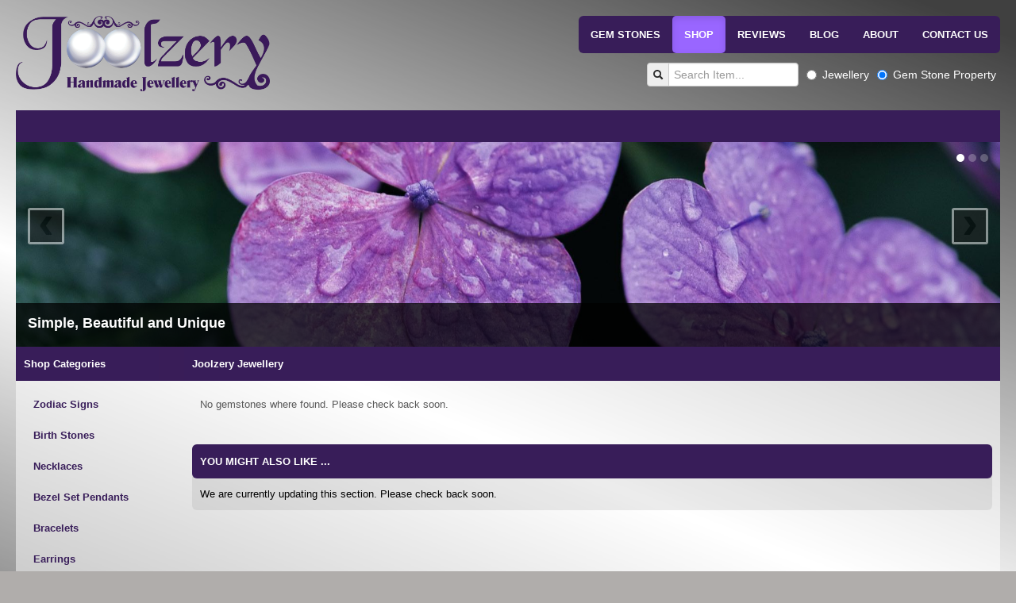

--- FILE ---
content_type: text/html; charset=UTF-8
request_url: https://www.joolzery.co.uk/productdetails.php?pid=793
body_size: 543444
content:
<!DOCTYPE html>
<html lang="en">
<head>

<!-- Google tag (gtag.js) -->
<script async src="https://www.googletagmanager.com/gtag/js?id=G-4WNFJ3SJEZ"></script>
<script>
  window.dataLayer = window.dataLayer || [];
  function gtag(){dataLayer.push(arguments);}
  gtag('js', new Date());

  gtag('config', 'G-4WNFJ3SJEZ');
</script>

<meta http-equiv="Content-Type" content="text/html; charset=windows-1252">
<title>Product Details - Handcrafted Chakra Spiritual & Healing Crystal Jewellery | Joolzery</title>
<meta name="description" content="More details on this selected product.">
<meta name="keywords" content="spiritual jewellery, healing jewellery, healing crystal jewellery, healing stone jewellery, natural crystal jewellery, chakra jewellery, handcrafted crystal jewellery, healing crystal necklace, healing crystal earrings, spiritual necklaces, spiritual bracelet, chakra necklace, chakra bracelet, handcrafted in the uk">
<meta name="viewport" content="width=device-width, initial-scale=1.0">
<meta name="robots" content="index, follow">
<meta name="revisit-after" content="7 days">
<link rel="canonical" href="https://www.joolzery.co.uk/productdetails.php?pid=793"/>
<meta name="Identifier-URL" content="https://www.joolzery.co.uk/">
<meta name="author" content="Joolzery">
<base href="https://www.joolzery.co.uk/" />
<link rel="SHORTCUT ICON" href="img/favicon.ico">
<link href="css/bootstrap.css" rel="stylesheet" type="text/css" title="red" />
<link href="css/bootstrap-responsive.css" rel="stylesheet" type="text/css" title="red" />
<link href="css/jquery.fancybox.css?v=2.1.2" rel="stylesheet" type="text/css" title="red" />
<link href="css/joolzery.css" rel="stylesheet" type="text/css" title="red" />
</head>

<body>



<script>
  (function(i,s,o,g,r,a,m){i['GoogleAnalyticsObject']=r;i[r]=i[r]||function(){
  (i[r].q=i[r].q||[]).push(arguments)},i[r].l=1*new Date();a=s.createElement(o),
  m=s.getElementsByTagName(o)[0];a.async=1;a.src=g;m.parentNode.insertBefore(a,m)
  })(window,document,'script','//www.google-analytics.com/analytics.js','ga');

  ga('create', 'UA-43321514-1', 'joolzery.co.uk');
  ga('send', 'pageview');

</script>

<script type="text/javascript">(function(){var ticker=document.createElement('script');ticker.type='text/javascript';ticker.async=true;ticker.src='//twitcker.com/ticker/Joolzery.js?speed=1&count=5&background=381D59&tweet=B3B3B3&open=true&appearance=typewriter&container=own-container&own-container=twitter-container';(document.getElementsByTagName('head')[0]||document.getElementsByTagName('body')[0]).appendChild(ticker);})();</script>

  <div class="container-fluid">
            
	    <div class="row-fluid">
        
        <div class="span12 navbar container margin_padding_zero">
                
       <a href="/"><img border="0" src="img/logo.png" alt="Joolzery Handmade Jewellery Logo"></a>
               
        <h1>Joolzery | Handmade Jewellery</h1>
                                
        <a class="btn btn-navbar" data-toggle="collapse" data-target=".nav-collapse">
            <span class="icon-bar"></span>
            <span class="icon-bar"></span>
            <span class="icon-bar"></span>
            <span class="icon-bar"></span>
        </a>
                        
        <div class="nav-collapse collapse mainnav">

            <ul class="nav nav-pills pull-right">
              <li class="dropdown ">
              	<a class="dropdown-toggle" data-toggle="dropdown" href="#">GEM STONES</a>
                <ul class="dropdown-menu">
				<li class="dropdown-submenu"><a tabindex="-1" href="#">A - E</a>
<ul class="letter-range-dropdown-menu">
<li class="letters-submenu">
  <a href="#">A</a> 
    <ul class="stones-dropdown">
<li><a href="gemstones.php?gsid=77&gsname=African Turquoise">African Turquoise</a></li>
<li><a href="gemstones.php?gsid=33&gsname=Agate">Agate</a></li>
<li><a href="gemstones.php?gsid=38&gsname=Amazonite">Amazonite</a></li>
<li><a href="gemstones.php?gsid=21&gsname=Amber">Amber</a></li>
<li><a href="gemstones.php?gsid=2&gsname=Amethyst">Amethyst</a></li>
<li><a href="gemstones.php?gsid=42&gsname=Ametrine">Ametrine</a></li>
<li><a href="gemstones.php?gsid=58&gsname=Angelite">Angelite</a></li>
<li><a href="gemstones.php?gsid=34&gsname=Apatite">Apatite</a></li>
<li><a href="gemstones.php?gsid=3&gsname=Aquamarine">Aquamarine</a></li>
<li><a href="gemstones.php?gsid=57&gsname=Aragonite">Aragonite</a></li>
<li><a href="gemstones.php?gsid=106&gsname=Arfvedsonite">Arfvedsonite</a></li>
<li><a href="gemstones.php?gsid=80&gsname=Astrophyllite">Astrophyllite</a></li>
<li><a href="gemstones.php?gsid=23&gsname=Aventurine">Aventurine</a></li>
<li><a href="gemstones.php?gsid=60&gsname=Azurite">Azurite</a></li>
</ul>
<li class="letters-submenu">
  <a href="#">B</a> 
    <ul class="stones-dropdown">
<li><a href="gemstones.php?gsid=112&gsname=Black Diopside">Black Diopside</a></li>
<li><a href="gemstones.php?gsid=116&gsname=Black Kyanite">Black Kyanite</a></li>
<li><a href="gemstones.php?gsid=87&gsname=Black Onyx">Black Onyx</a></li>
<li><a href="gemstones.php?gsid=93&gsname=Black Tourmaline">Black Tourmaline</a></li>
<li><a href="gemstones.php?gsid=14&gsname=Bloodstone">Bloodstone</a></li>
<li><a href="gemstones.php?gsid=75&gsname=Bronzite">Bronzite</a></li>
</ul>
<li class="letters-submenu">
  <a href="#">C</a> 
    <ul class="stones-dropdown">
<li><a href="gemstones.php?gsid=30&gsname=Carnelian">Carnelian</a></li>
<li><a href="gemstones.php?gsid=82&gsname=Chalcedony">Chalcedony</a></li>
<li><a href="gemstones.php?gsid=55&gsname=Charoite">Charoite</a></li>
<li><a href="gemstones.php?gsid=86&gsname=Chiastolite">Chiastolite</a></li>
<li><a href="gemstones.php?gsid=31&gsname=Chrysocolla">Chrysocolla</a></li>
<li><a href="gemstones.php?gsid=70&gsname=Chrysoprase">Chrysoprase</a></li>
<li><a href="gemstones.php?gsid=11&gsname=Citrine">Citrine</a></li>
<li><a href="gemstones.php?gsid=97&gsname=Copper">Copper</a></li>
<li><a href="gemstones.php?gsid=94&gsname=Coral">Coral</a></li>
<li><a href="gemstones.php?gsid=98&gsname=Cuprite">Cuprite</a></li>
</ul>
<li class="letters-submenu">
  <a href="#">D</a> 
    <ul class="stones-dropdown">
<li><a href="gemstones.php?gsid=90&gsname=Diopside">Diopside</a></li>
<li><a href="gemstones.php?gsid=83&gsname=Dumortierite">Dumortierite</a></li>
</ul>
<li class="letters-submenu">
  <a href="#">E</a> 
    <ul class="stones-dropdown">
<li><a href="gemstones.php?gsid=5&gsname=Emerald">Emerald</a></li>
</ul>
</ul>
</li>
<li class="dropdown-submenu"><a tabindex="-1" href="#">F - J</a>
<ul class="letter-range-dropdown-menu">
<li class="letters-submenu">
  <a href="#">F</a> 
    <ul class="stones-dropdown">
<li><a href="gemstones.php?gsid=61&gsname=Fire Agate">Fire Agate</a></li>
<li><a href="gemstones.php?gsid=52&gsname=Fluorite">Fluorite</a></li>
<li><a href="gemstones.php?gsid=6&gsname=Freshwater Pearls">Freshwater Pearls</a></li>
</ul>
<li class="letters-submenu">
  <a href="#">G</a> 
    <ul class="stones-dropdown">
<li><a href="gemstones.php?gsid=1&gsname=Garnet">Garnet</a></li>
</ul>
<li class="letters-submenu">
  <a href="#">H</a> 
    <ul class="stones-dropdown">
<li><a href="gemstones.php?gsid=88&gsname=Hawks Eye">Hawks Eye</a></li>
<li><a href="gemstones.php?gsid=36&gsname=Hematite">Hematite</a></li>
<li><a href="gemstones.php?gsid=64&gsname=Hemimorphite">Hemimorphite</a></li>
<li><a href="gemstones.php?gsid=122&gsname=Herkimer Diamond ">Herkimer Diamond </a></li>
</ul>
<li class="letters-submenu">
  <a href="#">I</a> 
    <ul class="stones-dropdown">
<li><a href="gemstones.php?gsid=25&gsname=Iolite">Iolite</a></li>
</ul>
<li class="letters-submenu">
  <a href="#">J</a> 
    <ul class="stones-dropdown">
<li><a href="gemstones.php?gsid=29&gsname=Jade">Jade</a></li>
<li><a href="gemstones.php?gsid=69&gsname=Jasper">Jasper</a></li>
<li><a href="gemstones.php?gsid=108&gsname=Jasper - Bumble Bee">Jasper - Bumble Bee</a></li>
<li><a href="gemstones.php?gsid=118&gsname=Jet">Jet</a></li>
</ul>
</ul>
</li>
<li class="dropdown-submenu"><a tabindex="-1" href="#">K - O</a>
<ul class="letter-range-dropdown-menu">
<li class="letters-submenu">
  <a href="#">K</a> 
    <ul class="stones-dropdown">
<li><a href="gemstones.php?gsid=73&gsname=Kunzite">Kunzite</a></li>
<li><a href="gemstones.php?gsid=26&gsname=Kyanite ">Kyanite </a></li>
</ul>
<li class="letters-submenu">
  <a href="#">L</a> 
    <ul class="stones-dropdown">
<li><a href="gemstones.php?gsid=46&gsname=Labradorite">Labradorite</a></li>
<li><a href="gemstones.php?gsid=19&gsname=Lapis Lazuli">Lapis Lazuli</a></li>
<li><a href="gemstones.php?gsid=62&gsname=Larimar">Larimar</a></li>
<li><a href="gemstones.php?gsid=59&gsname=Larvikite">Larvikite</a></li>
<li><a href="gemstones.php?gsid=91&gsname=Lava Stone">Lava Stone</a></li>
<li><a href="gemstones.php?gsid=43&gsname=Lepidolite">Lepidolite</a></li>
<li><a href="gemstones.php?gsid=85&gsname=Lodalite">Lodalite</a></li>
</ul>
<li class="letters-submenu">
  <a href="#">M</a> 
    <ul class="stones-dropdown">
<li><a href="gemstones.php?gsid=44&gsname=Malachite">Malachite</a></li>
<li><a href="gemstones.php?gsid=63&gsname=Merlinite">Merlinite</a></li>
<li><a href="gemstones.php?gsid=13&gsname=Moonstone">Moonstone</a></li>
<li><a href="gemstones.php?gsid=72&gsname=Morganite">Morganite</a></li>
<li><a href="gemstones.php?gsid=84&gsname=Muscovite">Muscovite</a></li>
</ul>
<li class="letters-submenu">
  <a href="#">N</a> 
    <ul class="stones-dropdown">
</ul>
<li class="letters-submenu">
  <a href="#">O</a> 
    <ul class="stones-dropdown">
<li><a href="gemstones.php?gsid=50&gsname=Obsidian">Obsidian</a></li>
<li><a href="gemstones.php?gsid=18&gsname=Onyx">Onyx</a></li>
<li><a href="gemstones.php?gsid=16&gsname=Opal">Opal</a></li>
</ul>
</ul>
</li>
<li class="dropdown-submenu"><a tabindex="-1" href="#">P - T</a>
<ul class="letter-range-dropdown-menu">
<li class="letters-submenu">
  <a href="#">P</a> 
    <ul class="stones-dropdown">
<li><a href="gemstones.php?gsid=8&gsname=Peridot">Peridot</a></li>
<li><a href="gemstones.php?gsid=89&gsname=Pietersite">Pietersite</a></li>
<li><a href="gemstones.php?gsid=66&gsname=Pink Tourmaline">Pink Tourmaline</a></li>
<li><a href="gemstones.php?gsid=45&gsname=Prehnite">Prehnite</a></li>
<li><a href="gemstones.php?gsid=103&gsname=Purpurite">Purpurite</a></li>
</ul>
<li class="letters-submenu">
  <a href="#">Q</a> 
    <ul class="stones-dropdown">
<li><a href="gemstones.php?gsid=28&gsname=Quartz">Quartz</a></li>
<li><a href="gemstones.php?gsid=24&gsname=Quartz - Rose Quartz">Quartz - Rose Quartz</a></li>
<li><a href="gemstones.php?gsid=47&gsname=Quartz - Smokey Quartz">Quartz - Smokey Quartz</a></li>
</ul>
<li class="letters-submenu">
  <a href="#">R</a> 
    <ul class="stones-dropdown">
<li><a href="gemstones.php?gsid=39&gsname=Rhodochrosite">Rhodochrosite</a></li>
<li><a href="gemstones.php?gsid=32&gsname=Rhodonite">Rhodonite</a></li>
<li><a href="gemstones.php?gsid=7&gsname=Ruby">Ruby</a></li>
<li><a href="gemstones.php?gsid=22&gsname=Ruby Zoisite (Anyolite)">Ruby Zoisite (Anyolite)</a></li>
<li><a href="gemstones.php?gsid=78&gsname=Rutilated Quartz">Rutilated Quartz</a></li>
</ul>
<li class="letters-submenu">
  <a href="#">S</a> 
    <ul class="stones-dropdown">
<li><a href="gemstones.php?gsid=9&gsname=Sapphire">Sapphire</a></li>
<li><a href="gemstones.php?gsid=15&gsname=Sardonyx">Sardonyx</a></li>
<li><a href="gemstones.php?gsid=104&gsname=Selenite">Selenite</a></li>
<li><a href="gemstones.php?gsid=37&gsname=Serpentine">Serpentine</a></li>
<li><a href="gemstones.php?gsid=111&gsname=Shattuckite">Shattuckite</a></li>
<li><a href="gemstones.php?gsid=110&gsname=Shungite">Shungite</a></li>
<li><a href="gemstones.php?gsid=95&gsname=Silver">Silver</a></li>
<li><a href="gemstones.php?gsid=74&gsname=Sodalite">Sodalite</a></li>
<li><a href="gemstones.php?gsid=121&gsname=Sonora Sunrise">Sonora Sunrise</a></li>
<li><a href="gemstones.php?gsid=107&gsname=Spinel">Spinel</a></li>
<li><a href="gemstones.php?gsid=41&gsname=Sugilite">Sugilite</a></li>
<li><a href="gemstones.php?gsid=40&gsname=Sunstone">Sunstone</a></li>
</ul>
<li class="letters-submenu">
  <a href="#">T</a> 
    <ul class="stones-dropdown">
<li><a href="gemstones.php?gsid=12&gsname=Tanzanite">Tanzanite</a></li>
<li><a href="gemstones.php?gsid=92&gsname=Tektite">Tektite</a></li>
<li><a href="gemstones.php?gsid=100&gsname=Tigers Eye">Tigers Eye</a></li>
<li><a href="gemstones.php?gsid=17&gsname=Topaz">Topaz</a></li>
<li><a href="gemstones.php?gsid=10&gsname=Tourmaline">Tourmaline</a></li>
<li><a href="gemstones.php?gsid=20&gsname=Turquoise">Turquoise</a></li>
</ul>
</ul>
</li>
<li class="dropdown-submenu"><a tabindex="-1" href="#">U - Z</a>
<ul class="letter-range-dropdown-menu">
<li class="letters-submenu">
  <a href="#">U</a> 
    <ul class="stones-dropdown">
<li><a href="gemstones.php?gsid=54&gsname=Unakite">Unakite</a></li>
</ul>
<li class="letters-submenu">
  <a href="#">V</a> 
    <ul class="stones-dropdown">
<li><a href="gemstones.php?gsid=56&gsname=Vesuvianite">Vesuvianite</a></li>
</ul>
<li class="letters-submenu">
  <a href="#">W</a> 
    <ul class="stones-dropdown">
</ul>
<li class="letters-submenu">
  <a href="#">Y</a> 
    <ul class="stones-dropdown">
<li><a href="gemstones.php?gsid=96&gsname=Yellow Turquoise">Yellow Turquoise</a></li>
</ul>
<li class="letters-submenu">
  <a href="#">Z</a> 
    <ul class="stones-dropdown">
<li><a href="gemstones.php?gsid=117&gsname=Zultanite">Zultanite</a></li>
</ul>
</ul>
</li>
	
              	</ul>
              </li>
			  
			  
			  <li class="dropdown active">
                <a class="dropdown-toggle" data-toggle="dropdown" href="#">SHOP</a>
                <ul class="dropdown-menu" role="menu" aria-labelledby="dropdownMenu">
                    <li class="dropdown-submenu">
                    	<a tabindex="-1" href="#">Jewellery Pieces</a>
		<ul class="dropdown-menu">
<li><a href="products.php?pid=3">Necklaces</a></li>
<li><a href="products.php?pid=19">Bezel Set Pendants </a></li>
<li><a href="products.php?pid=4">Bracelets</a></li>
<li><a href="products.php?pid=6"> Earrings</a></li>
<li><a href="products.php?pid=20">Bezel Set Earrings</a></li>
<li><a href="products.php?pid=7">Anklets</a></li>
<li><a href="products.php?pid=15">Sterling Silver Studs</a></li>
<li><a href="products.php?pid=14">Copper Studs</a></li>
<li><a href="products.php?pid=17">Hoops</a></li>
<li><a href="products.php?pid=18">Gemstone Rings</a></li>
<li><a href="products.php?pid=21">Minimalist Rings</a></li>
</ul>
		</li>
		<li class="dropdown-submenu">
			<a tabindex="-1" href="collections.php">Collections</a>
		<ul class="dropdown-menu">
<li><a href="collection.php?cid=34">Contemporary Asymmetric Earrings</a></li>
<li><a href="collection.php?cid=40">The Fordite Collection</a></li>
<li><a href="collection.php?cid=42">ADHD Rings - Fashionable and functional metaphysical rings for managing ADHD symptoms</a></li>
<li><a href="collection.php?cid=43">The Flow Collection</a></li>
</ul>
		</li>
		<li class="dropdown-submenu">
		<a tabindex="-1" href="#">Price Tag</a>
		<ul class="dropdown-menu">
<li><a href="pricetag.php?pr=0-19.99&ptid=1">Gifts Up to &pound;19.99</a></li>
<li><a href="pricetag.php?pr=20-39.99&ptid=2">Gifts &pound;20.00 - &pound;39.99</a></li>
<li><a href="pricetag.php?pr=40-59.99&ptid=3">Gifts &pound;40.00 - &pound;59.99</a></li>
<li><a href="pricetag.php?pr=60-79.99&ptid=4">Gifts &pound;60 - &pound;79.99</a></li>
<li><a href="pricetag.php?pr=80-more&ptid=5">Gifts with no Budget???</a></li>
</ul>
                    </li>
                	<li><a href="bespokejewellery.php">Bespoke Jewellery</a></li>
              	</ul>
              </li>			  
			  
			  <li class=""><a href="reviews.php">REVIEWS</a></li>
              <li class=""><a href="blog/index.php?bc=0">BLOG</a></li>
              <li class=""><a href="aboutus.php">ABOUT</a></li>              
              <li class=""><a href="contactus.php">CONTACT US</a></li>
            </ul>
            
        <div class="searchandtrolley">
                
        <form method="GET" action="search.php" class="margin_padding_zero">
        <label class="radio inline pull-right search_radio_style">
          <input type="radio" id="searchtype" name="searchtype" value="gemstone" checked> Gem Stone Property
        </label>
        <label class="radio inline pull-right search_radio_style">
          <input type="radio" id="searchtype" name="searchtype" value="item"> Jewellery
        </label>
        <div class="input-prepend pull-right">
        <span class="add-on"><i class="icon-search"></i></span>
        <input class="input-medium" type="text" id="searchitem" name="searchitem" placeholder="Search Item..." required>
        </div>
        <input type="hidden" name="search" value="yes">
        </form>

        </div>
        
        </div>
                
        </div>
        
	</div>
	  	<div class="row-fluid">
	<div class="twitter_feed_wrapper">
	  <div id="twitter-feed"></div>
    </div>
    <div id="myCarousel" class="carousel slide">
      <ol class="carousel-indicators">
        <li data-target="#myCarousel" data-slide-to="0" class="active"></li>
        <li data-target="#myCarousel" data-slide-to="1"></li>
        <li data-target="#myCarousel" data-slide-to="2"></li>
      </ol>
      <!-- Carousel items -->
      <div class="carousel-inner">
        <div class="active item">
            <a href="/"><img src="img/bootstrap-mdo-sfmoma-03.jpg" alt="Simple, Beautiful and Unique"></a>
            <div class="carousel-caption">
                <h4>Simple, Beautiful and Unique</h4>
            </div>
        </div>
        <div class="item">
            <a href="collections.php"><img src="img/bootstrap-mdo-sfmoma-04.jpg" alt="View our Collections"></a>
            <div class="carousel-caption">
                <h4>View our Collections</h4>
            </div>
        </div>
        <div class="item">
            <a href="bespokejewellery.php"><img src="img/bootstrap-mdo-sfmoma-05.jpg" alt="Bespoke Jewellery Design"></a>
            <div class="carousel-caption">
                <h4>Bespoke Jewellery Design</h4>
            </div>
        </div>
      </div>
      <!-- Carousel nav -->
      <a class="carousel-control left" href="#myCarousel" data-slide="prev">&lsaquo;</a>
      <a class="carousel-control right" href="#myCarousel" data-slide="next">&rsaquo;</a>
    </div>
	</div>    
    
  	<div class="content">
    <div class="row-fluid siteheader">
    
		<div class="span2">
<h1>Shop Categories</h1>
								
<div class="leftcat">

<ul class="nav nav-pills nav-stacked">
<li class="dropdown">
<a class="dropdown-toggle" data-toggle="dropdown" href="#">Zodiac Signs</a>
<ul class="dropdown-menu">
<li><a href="https://www.joolzery.co.uk/zodiac.php?zid=2">Capricorn</a></li>
<li><a href="https://www.joolzery.co.uk/zodiac.php?zid=3">Aquarius</a></li>
<li><a href="https://www.joolzery.co.uk/zodiac.php?zid=4">Pisces</a></li>
<li><a href="https://www.joolzery.co.uk/zodiac.php?zid=6">Aries</a></li>
<li><a href="https://www.joolzery.co.uk/zodiac.php?zid=7">Taurus</a></li>
<li><a href="https://www.joolzery.co.uk/zodiac.php?zid=12">Gemini</a></li>
<li><a href="https://www.joolzery.co.uk/zodiac.php?zid=13">Cancer</a></li>
<li><a href="https://www.joolzery.co.uk/zodiac.php?zid=14">Leo</a></li>
<li><a href="https://www.joolzery.co.uk/zodiac.php?zid=17">Virgo</a></li>
<li><a href="https://www.joolzery.co.uk/zodiac.php?zid=18">Libra</a></li>
<li><a href="https://www.joolzery.co.uk/zodiac.php?zid=20">Scorpio</a></li>
<li><a href="https://www.joolzery.co.uk/zodiac.php?zid=22">Sagittarius</a></li>
</ul>
</li>
<li class="dropdown">
<a class="dropdown-toggle" data-toggle="dropdown" href="#">Birth Stones</a>
<ul class="dropdown-menu">
<li><a href="https://www.joolzery.co.uk/zodiac.php?zid=1">January</a></li>
<li><a href="https://www.joolzery.co.uk/zodiac.php?zid=5">February</a></li>
<li><a href="https://www.joolzery.co.uk/zodiac.php?zid=8">March</a></li>
<li><a href="https://www.joolzery.co.uk/zodiac.php?zid=9">April</a></li>
<li><a href="https://www.joolzery.co.uk/zodiac.php?zid=10">May</a></li>
<li><a href="https://www.joolzery.co.uk/zodiac.php?zid=11">June</a></li>
<li><a href="https://www.joolzery.co.uk/zodiac.php?zid=15">July</a></li>
<li><a href="https://www.joolzery.co.uk/zodiac.php?zid=16">August</a></li>
<li><a href="https://www.joolzery.co.uk/zodiac.php?zid=19">September</a></li>
<li><a href="https://www.joolzery.co.uk/zodiac.php?zid=21">October</a></li>
<li><a href="https://www.joolzery.co.uk/zodiac.php?zid=23">November</a></li>
<li><a href="https://www.joolzery.co.uk/zodiac.php?zid=24">December</a></li>
</ul>
</li>
<li><a href="https://www.joolzery.co.uk/products.php?pid=3">Necklaces</a></li>
<li><a href="https://www.joolzery.co.uk/products.php?pid=19">Bezel Set Pendants </a></li>
<li><a href="https://www.joolzery.co.uk/products.php?pid=4">Bracelets</a></li>
<li><a href="https://www.joolzery.co.uk/products.php?pid=6"> Earrings</a></li>
<li><a href="https://www.joolzery.co.uk/products.php?pid=20">Bezel Set Earrings</a></li>
<li><a href="https://www.joolzery.co.uk/products.php?pid=7">Anklets</a></li>
<li><a href="https://www.joolzery.co.uk/products.php?pid=15">Sterling Silver Studs</a></li>
<li><a href="https://www.joolzery.co.uk/products.php?pid=14">Copper Studs</a></li>
<li><a href="https://www.joolzery.co.uk/products.php?pid=17">Hoops</a></li>
<li><a href="https://www.joolzery.co.uk/products.php?pid=18">Gemstone Rings</a></li>
<li><a href="https://www.joolzery.co.uk/products.php?pid=21">Minimalist Rings</a></li>
</ul>
	</div>
<div class="reviews-wrapper">
<h1>Your Reviews</h1>
<a href="https://www.joolzery.co.uk/reviews.php"><div class="row-fluid"><div class="span6">  <div class="review-rating">   <img src="https://www.joolzery.co.uk/images/5-star-rating.png"/>
  </div><img src="[data-uri]"/></div><div class="span6">   <div class="review-title">Fordite cuff links</div>  <div class="reviewer-name">DR C KALU </div></div></div></a><a href="https://www.joolzery.co.uk/reviews.php"><div class="row-fluid"><div class="span6">  <div class="review-rating">   <img src="https://www.joolzery.co.uk/images/5-star-rating.png"/>
  </div><img src="[data-uri]"/></div><div class="span6">   <div class="review-title">Lucky Bracelet</div>  <div class="reviewer-name">Janet Green</div></div></div></a><a href="https://www.joolzery.co.uk/reviews.php"><div class="row-fluid"><div class="span6">  <div class="review-rating">   <img src="https://www.joolzery.co.uk/images/5-star-rating.png"/>
  </div><img src="[data-uri]"/></div><div class="span6">   <div class="review-title">Wonderful Gift</div><div class="reviewer-name">C. B.</div></div></div></a><div class="row-fluid"></div>
<h1><a href="https://www.joolzery.co.uk/reviews.php">Read More</a></h1>
</div>
<div class="login">
 <h2>Trade Account Login</h2>
 <form method="POST" action="trade_login.php" name="tradeLoginform" id="tradeLoginform">
   <input type="text" class="trade_input" name="trade_email" id="trade_email" placeholder="Username" value="">
   <input type="password" class="trade_input" name="trade_password" id="trade_password"  placeholder="Password" value="">
   <input type="hidden" name="process_trade_login" id="process_trade_login" value="1">
					
   <input type="submit" value="LOGIN" class="btn btn-trade_login"/>
   
   <a href="https://www.joolzery.co.uk/forgotten-password.php" class="btn btn-success forgotten_password">FORGOTTEN<BR>PASSWORD</a>
   
 </form>
</div>

<a href="https://www.joolzery.co.uk/register.php" class="btn btn-success trade_registration">TRADE<BR>REGISTRATION</a>
</div>    

    	<div class="span10">
        
<h1>Joolzery Jewellery</h1>
<div class="content-body">
<p class="updating_section">No gemstones where found. Please check back soon.</p></div>

            <div class="latest-stones">
            
            <h1 class="cat-h1">YOU MIGHT ALSO LIKE ...</h1>
		<p class="updating_section">We are currently updating this section. Please check back soon.</p>            
            </div>
                
        </div>
        
	</div>
    
	<h1 class="footer-tagline">Copyright &copy; 2026 Joolzery. All Rights Reserved.</h1>
    
	</div>
    
	<div class="row-fluid footer">

	<div class="span2">
		<ul class="nav nav-pills nav-stacked">
			<li class="active"><a href="#">Information</a></li>
			<li><a href="/">Home</a></li>
			<li><a href="aboutus.php">About Us</a></li>
			<li><a href="contactus.php">Contact Us</a></li>
			<li><a href="terms.php">Terms & Conditions</a></li>
			<li><a href="blog/index.php?bc=0">Blog</a></li>
			<li><a href="/jewellerycare.php">Jewellery Care</a></li>
			<li><a href="https://www.joolzery.co.uk/sitemap.xml" target="_blank">Sitemap</a></li>
		</ul>
	</div>
	
	<div class="span2">
<ul class="nav nav-pills nav-stacked">
<li class="active"><a href="#">Shop</a></li>
<li><a href="products.php?pid=3">Necklaces</a></li>
<li><a href="products.php?pid=19">Bezel Set Pendants </a></li>
<li><a href="products.php?pid=4">Bracelets</a></li>
<li><a href="products.php?pid=6"> Earrings</a></li>
<li><a href="products.php?pid=20">Bezel Set Earrings</a></li>
<li><a href="products.php?pid=7">Anklets</a></li>
<li><a href="products.php?pid=15">Sterling Silver Studs</a></li>
<li><a href="products.php?pid=14">Copper Studs</a></li>
<li><a href="products.php?pid=17">Hoops</a></li>
<li><a href="products.php?pid=18">Gemstone Rings</a></li>
<li><a href="products.php?pid=21">Minimalist Rings</a></li>
</ul>
	</div>
	
	<div class="span2">
		<form method="POST" action="includes/newsletter.php">
		<ul class="nav nav-pills nav-stacked">
			<li class="active"><a href="#" name="newsletter">E-Newsletter</a></li>
					<li><input class="span12" type="text" name="newslettername" placeholder="Name" value="" required></li>                
			<li><input class="span12" type="text" name="newsletteremail" placeholder="Email Address" value="" required></li>

			<li class="newsletter-captcha">LEIAGG</li>                
			<li><input class="span12 captcha" type="text" placeholder="Enter the letters above" name="newsletter_form_captcha" required></li>                
		  
			<li>
				<input class="btn btn-success" type="submit" id="newsletter-button" value="Submit">
  				<input type="hidden" name="newsletter_captcha_answer" value="LEIAGG">
			</li>
					</ul>
		<input type="hidden" name="step" value="1">
		</form>
	</div>
	
	<div class="span2 social">
		<ul class="nav nav-pills nav-stacked">
			<li class="active"><a href="#">Follow us</a></li>
			<li>
			  <a href="https://twitter.com/joolzery" target="_blank"><img border="0" src="img/twitter.png" alt="Twitter Logo"></a>
			  <a href="https://pinterest.com/Joolzery" target="_blank"><img border="0" src="img/pinterest.png" alt="Pinterest Logo"></a>
			  <a href="https://www.instagram.com/joolzery/" target="_blank"><img border="0" src="img/instagram_icon_grey.png" alt="Instagram Logo"></a>
			</li>
		</ul>
	</div>
	
	<div class="span4"><img border="0" src="img/footerwatermark.png" alt="Watermark"><img border="0" src="img/cards.png" alt="Barclays Cards Accepted - Visa | Mastercard | American Express"></div>

</div>

<div class="row-fluid footer">
<a rel="nofollow" class="blackhole_hide" href="https://www.joolzery.co.uk/blackhole/">Thank you for visiting the website</a>
</div>

    

  </div>
  
<script type="text/javascript" src="/js/jquery-1.8.2.min.js"></script>
<script src="js/bootstrap.min.js"></script>
<script src="js/bootstrap-dropdown.js"></script>
<script src="js/twitterfeed.js"></script>
<script src="js/jquery.fancybox.js?v=2.1.3"></script>

<script type="text/javascript">
$(document).ready(function() {

	$('.dropdown-toggle').dropdown()
	
	$('.carousel.carouselproducts').carousel({
	  interval: 5000
	})
	
	$('.carousel').carousel({
	  interval: 10000
	})
	
	$('.fancybox').fancybox();

});
</script>
</body>
</html>

--- FILE ---
content_type: text/css
request_url: https://www.joolzery.co.uk/css/joolzery.css
body_size: 8199
content:
/* CSS Include files */
@import url("twitterfeed.css");
@import url("bootstrap-glyphicons.css");
@import url("twitter-styles-fade.css");

@font-face {
    font-family: 'joolzeryfont';
    src: url('BLKCHCRY.eot');
    src: url('BLKCHCRY.eot?#iefix') format('embedded-opentype'),
         url('BLKCHCRY.woff') format('woff'),
         url('BLKCHCRY.ttf') format('truetype'),
         url('BLKCHCRY.svg#BebasNeueRegular') format('svg');
    font-weight: normal;
    font-style: normal;
}

body {
	margin: 0px;
	padding: 0px;
	color: #381D59;
	font-family: georgia,arial;
	font-size: 10pt;
	line-height:20px;
	background-color:#B0ADAB;
	background-image: url("/img/mainbg.png");
	background-repeat: repeat-x;
	background-position: center top;
}

h2,h3,h4,h5,h6 p {
	padding:0;
	margin:0;
	font-family: georgia,arial;
	color:#381D59;
}

p {
	line-height:20px;
}

a:link, a:active, a:visited {
	color:#000;
	font-weight:bold;
	text-decoration:none;
}

a:hover {
	color:#FFF2CF;
	font-weight:bold;
	text-decoration:none;
}

.blackhole_hide, .find_category {
  display:none;
}

.fancybox-custom .fancybox-skin {
  box-shadow: 0 0 50px #222;
}
		
div.container-fluid {
	padding:0;
	margin:20px;
}

div.container {
	overflow:visible;
}

div.container img {
	float:left;
	padding:0;
	margin:0;
	position:absolute;
	width:320px;
}

.h1_style {
  color:#381D59;
  line-height:30px;
  font-size:10pt;
  padding:0;
  margin:0;
  padding-bottom:10px;
}

.h1_404 {
  color: #381D59;
  font-size: 18pt;
  line-height: 30px;
  margin: 0;
  margin-top: 5px;
  margin-bottom: 15px;
  padding: 0;
  padding-bottom: 10px;
}

.honeypot { 
  display:none !important;
}

.font-size-10-pts {
  font-size:10pt;
}
.font_size_12_pts {
  font-size:12pt;
}

.global_purple {
  color:#381D59 !important;
}
.p_first {
  color:#381D59 !important;
  padding-bottom:20px;
}
.margin_padding_zero {
  margin:0;
  padding:0;
}
.margin_bottom_zero {
  margin-bottom:0px;
}
.margin_bottom_ten {
  margin-bottom:10px !important;
}
.margin_bottom_20 {
  margin-bottom:20px;
}
.margin_bottom_padding_bottom_zero {
  margin-bottom:0px;
  padding-bottom:0px !important;
}
.margin_top_bottom_ten_right_left_zero {
  margin:10px 0px;
}
.margin_right_twenty {
  margin-right:20px;
}
.margin_top_twenty {
  margin:20px 0px;
}
.padding_ten {
  padding:10px !important;
}
.padding_ten_text_centre {
  padding:10px !important;
  text-align:center;
}
.padding_bottom_twenty {
  padding-bottom:20px;
}
.padding_top_twenty {
  padding-top:20px;
}
.promotion_font_colour {
  color:#381D59 !important;
}

.text_align_left_width100 {
  text-align:left;
  width:100%;
}
.text_align_left {
  text-align:left;
}
.text_align_right {
  text-align:right;
}
.text_align_right_font_bold {
  font-weight:bold;
  text-align:right;
}
.white-font {
  color:#FFF;
}

.coupon_offers_text_align {
  text-align:left;
}
.search_item_not_found {
  color:#381D59 !important;
  padding:0 10px;
}

.help_block_with_errors_margin_padding_zero {
  color:#FF0000;
  padding:0;
  margin:0;
}


.testimonials-wrapper {
  border: 4px solid #381D59;
  padding: 0px !important;
  width: 92%;
}

.testimonial {
  width:100%;
}

.review-rating {
  text-align:center;
  margin-top:-13px;
  width:100%;
}
.review-rating img {
  height: 12px !important;
  padding:0.5em;
  width: auto;
}

.review-title {
  color: #381D59;
  font-size: 1.0em;
  font-weight: bold;
  line-height: 15px;
  margin-top: -8px;
  text-align: center;
}

.reviewer-name {
  color: #381D59;
  font-size: 0.9em;
  margin-top: 0px;
  padding: 0.1em;
  text-align: center;
}

.review-prod-img {
  width:100%;
}
.review-prod-img img {
  border: 0;
  height: auto;
  max-width: 95%;
  padding:0.25em;
  vertical-align: middle;
}

.testiminial-link {
  border:0px;
}


.payment_logo {
  width:50% !important;
}

.payment_logo_center {
  margin:0 auto;
  padding-top:10px;
  width:250px;
}
.payment_loading {
  margin:0 auto;
  width:200px;
}
.payment_msg {
  color:#381D59;
  font-size:12pt;
  line-height:25px;
  padding:10px;
  text-align:left;
}

.success_btn_font {
  color:#FFF;
  font-weight:normal;
  margin-top:20px;
}




.search_radio_style {
  color:#FFF;
  margin:12px 5px 0;
}
.twitter_feed_wrapper {
  background-color:#381D59;
  margin-top:20px;
  min-height: 40px; /* NOTE: min-height added to compensate for the removal of the Twitter feed so that purple band above slider remains the same */
}

.mainnav ul.nav {
	background-color:#381D59;
	padding-top:0;
	padding-bottom:0;
	line-height:47px;
	  -webkit-border-radius: 6px;
		 -moz-border-radius: 6px;
			  border-radius: 6px;
}

div.mainnav ul.nav li, div.mainnav ul.nav li a {
	color:#FFF;
	font-size:10pt;
	margin:0;
	padding-top:0;
	padding-bottom:0;
	text-shadow:none;
}

.mainnav ul.nav li a:hover, .mainnav ul.nav li.active a:hover {
	background-color:#96F;
	color:#FFF;
}

ul.dropdown-menu {
	background-color:#381D59;
}

ul.dropdown-menu > li > a {
	color:#FFF;
}

ul.dropdown-menu > li:hover, ul.dropdown-menu > li > a:hover {
	background-color:#96F;
}

.navbar .mainnav .nav > .active > a,
.navbar .mainnav .nav > .active > a:hover,
.navbar .mainnav .nav > .active > a:focus {
  color: #FFF;
  text-decoration: none;
  background-color: #96F;
	text-align:left;
}

.navbar .mainnav .nav > li > a, .navbar .mainnav .nav > li {
	line-height:47px;
	text-align:left;
}

.navbar .mainnav .nav > li > a:hover,
.navbar .mainnav .nav > li > a:focus {
  color: #FFF;
  text-decoration: none;
  background-color: #96F;
}

.navbar .mainnav .nav > li > a:visited {
  border:0;
  border:none;
}
.navbar .mainnav .nav > li.dropdown.active > a {
  background-color: #96F;
}

.navbar .mainnav .nav > .dropdown > .dropdown-toggle > b.caret {
	margin-top:18px;
	border-top-color: #FFF !important;
	border-bottom-color: #FFF !important;
}

.mainnav .nav li.dropdown ul.dropdown-menu:before, 
.mainnav .nav li.dropdown ul.dropdown-menu:after {
  display: none;
}

.dropdown-menu > li {
  padding: 0;
  margin: 0;
}

.dropdown-menu > li > a {
  display: block;
  padding: 0 10px;
  margin: 0;
  clear: both;
  font-weight: normal;
  line-height: 30px;
  color: #333333;
  white-space: nowrap;
}

.dropdown-menu > li > a:hover {
  background-color:#96F;
}

.navbar .btn-navbar {
	background:none;
	background-color:#381D59;
}

.navbar .btn-navbar:hover,
.navbar .btn-navbar:focus,
.navbar .btn-navbar:active,
.navbar .btn-navbar.active,
.navbar .btn-navbar.disabled,
.navbar .btn-navbar[disabled] {
  color: #ffffff;
  background-color: #96F;
}

.mainnav {
	clear:both;
}

.trolley-btn {
	line-height:31px;
	padding:0 20px;
	margin:0;
	margin-top:12px;
	margin-left:12px;
	background:none;
	background-color:#381D59;
	color:#FFF;
	text-shadow:none;
	border:none;
	font-size:10pt;
	  -webkit-border-radius: 6px;
		 -moz-border-radius: 6px;
			  border-radius: 6px;
}

.trolley-btn:hover, .trolley-btn:focus {
	background-color:#96F;
	color:#FFF;
}

.dropdown-menu > li > a:hover,
.dropdown-menu > li > a:focus,
.dropdown-submenu:hover > a,
.dropdown-submenu:focus > a {
	background:none;
	background-color:#96F;
}

.realperson-text {
  font-family: "Courier New",monospace;
  font-size: 38px;
  font-weight: bold;
  letter-spacing: 0.1em;
  line-height: 3px;
  margin-bottom: 20px;
  margin-top: 25px;
}
.realperson-text2 {
  font-family: "Courier New",monospace;
  font-size: 24px;
  font-weight: bold;
  letter-spacing: 0.1em;
  line-height: 3px;
  margin-bottom: 20px;
  margin-left:6px;
  margin-top: 25px;
}

.searchandtrolley {
	clear:both;
	padding:0;
}
.searchandtrolley .input-prepend {
	margin-top:12px;
}

#myCarousel {
	margin-top:0px;
	/*margin-top:20px;*/
	margin-bottom:0;
}

.container h1 {
	display:none;
}

.content {
	padding:0;
	margin:0;
	background-image: url("/img/bg_trans.png");
	background-repeat: repeat;
	background-position: center top;
	  -webkit-border-radius: 0 0 6px 6px;
		 -moz-border-radius: 0 0 6px 6px;
			  border-radius: 0 0 6px 6px;
}


.accountnum_email_error {
  margin-left:5px;
  margin-right:5px;
  text-align:center;
}
.alert_error_margin {
  margin:0 0 10px;
}

.checkout_button_wrapper {
  text-align:right;
}
.checkout_button {
  color:#FFF !important;
  font-weight:normal !important;
  font-size:12pt;
}
.checkout_hidden, .checkoutdetails_hidden {
  display:none;
}
.checkout_minimum_value {
  clear:both;
  color:#000000;
  width:100%;
}
.checkout_minimum_span {
  clear:both;
  color:#000000;
  float:left;
  width:100%;
}
.checkout_order_short_by {
  clear:both;
  color:#FF0000;
  font-weight:bold;
  float:left;
  width:100%;
}
.checkout_continue_shopping {
  color:#FFF !important;
  font-weight:normal !important;
}

.ship_details_show {
  display:block;
  margin-bottom:20px;
}
.ship_details_hide, .account_details_hide {
  display:none;
  margin-bottom:20px;
}

.promoex_left {
  color:#FF0000;
  text-align:left;
  width:100%;
}
.promoex_right {
  color:#FF0000;
  font-weight:bold;
  text-align:right;
}


.checkoutdetails_padding_top_bottom_10_right_left_5 {
  padding:0 5px;
}
.checkoutdetails_margin_top_bottom_10_right_left_5 {
  margin:10px 5px;
}

.checkoutdetails_top_margin_0_right_and_left_margins_5_bottom_margin_10 {
  margin:0 5px 10px;
}
.checkoutdetails_top_margin_0_right_and_left_margins_5_bottom_margin_10_display_none {
  display:block;
  margin:0 5px 10px;
}

.checkoutdetails_total_text {
  font-weight:bold;
  font-size:14pt;
  text-align:left;
  width:100%;
}
.checkoutdetails_total {
  font-weight:bold;
  font-size:14pt;
  text-align:right;
}
span.checkoutdetails_radio_payment_span {
  font-weight:bold;
  margin:0 0 0 10px !important;
}

.checkoutdetails_order_summary_highlight {
  color:#FFF !important;
  font-weight:normal !important;
}

.already_have_an_account {
  color:#FFF !important;
  font-weight:normal !important;
}

.member_wrapper {
  margin-left:5px;
  margin-right:5px;
  text-align:center;
}

.order_status_message {
  color:#381D59;
  font-size:12pt;
  line-height:25px;
  padding:10px;
}

.trolley_item_wrapper {
  margin-bottom:20px;
  padding-bottom:20px;
  border-bottom:1px solid #595959;
}

.font_bold {
  font-weight:bold !important;
}
.font_red_bold {
  color:#FF0000 !important;
  font-weight:bold !important;
}

.original_price {
  font-weight:normal;
}
.original_price_was {
  font-weight:normal;
  text-decoration:line-through;
}
.sale_price {
  color:#FF0000 !important;
  font-weight:normal;
}
.updating_section {
  color:#000;
  padding:10px;
}

.siteheader {
	padding:0;
	margin:0;
	background-image: url("/img/siteheadertop.png");
	background-repeat: repeat-x;
	background-position: center top;
}

.siteheader .span2, .siteheader .span10 {
}

.siteheader .span2 > div, .siteheader .span10 > div {
	padding:10px;
}

.siteheader > div > h1 {
	background-color:#381D59;
	color:#FFFFFF !important;
	padding:0 10px;
	margin:0;
	font-size:10pt;
	line-height:43px;
	font-family:georgia,arial;
}

.sitebody {
	background-color:#FFF;
}

.sitebody > div {
	padding:10px;
	margin-bottom:0;
}

.leftcat .nav li.dropdown-submenu > a:visited {
  background-color:#B0ADAB;
}

.leftcat > .nav {
	margin-bottom:0;
	margin-top:0;
	padding-bottom:0;
	padding-top:0;
}

.leftcat > .nav > li > a, 
.leftcat > .nav > li.dropdown-submenu > a {
	color:#381D59;
	font-size:10pt;
	line-height:20px;
	font-family:georgia,arial;
}

.leftcat > .nav > li > a:hover {
	color:#FFF;
	background-color:#B0ADAB;
}


.left_label_style {
  color:#381D59;
  font-weight:bold;
  padding:0 5px;
}
.p_updating_section {
  color:#595959;
}
.p_dark_purple {
  color:#381D59;
}

.login {
	border: 4px solid #381D59;
	padding: 0px !important;
	width: 92%;
}
.login form {
	margin: 0px !important;;
	padding: 0px !important;
}

.login h2 {
	font-size: 14px;
	color: #381D59;
	margin-left: 14px;
	margin-top: 0px;
}
.login .trade_input {
	margin-left: 10px;
	margin-top: 0px;
	width:80%;
}

.logout_wrapper {
	border: 0px solid #381D59;
	margin-bottom:20px;
	padding: 0px !important;
	width: 100%;
}
.logout {
	color:#FFF !important;
	font-weight:normal !important;
	margin-left: 15px;
}

.my_account_wrapper {
	border: 0px solid #381D59;
	margin-bottom:100px;
	margin-left: 15px;
	padding: 0px !important;
	width: 100%;
}
.my_account {
	color:#FFF !important;
	font-weight:normal !important;
}

.trade_login {
	margin-left: 10px;
	width: 70%;
	margin-bottom: 10px;
}

.edit_address {
	margin-left: 5px;
}

/*
button.btn, input[type="submit"].btn-trade_login {
	color: #ffffff;
	text-shadow: 0 -1px 0 rgba(0, 0, 0, 0.25);
	background-color: #5bb75b;
	*background-color: #51a351;
	background-image: -moz-linear-gradient(top, #62c462, #51a351);
	background-image: -webkit-gradient(linear, 0 0, 0 100%, from(#62c462), to(#51a351));
	background-image: -webkit-linear-gradient(top, #62c462, #51a351);
	background-image: -o-linear-gradient(top, #62c462, #51a351);
	background-image: linear-gradient(to bottom, #62c462, #51a351);
	background-repeat: repeat-x;
	border-color: #51a351 #51a351 #387038;
	border-color: rgba(0, 0, 0, 0.1) rgba(0, 0, 0, 0.1) rgba(0, 0, 0, 0.25);
	filter: progid:DXImageTransform.Microsoft.gradient(startColorstr='#ff62c462', endColorstr='#ff51a351', GradientType=0);
	filter: progid:DXImageTransform.Microsoft.gradient(enabled=false);
	margin-left:10px;
	width:87%;
}
*/
button.btn, input[type="submit"].btn-trade_login {
	color: #ffffff;
	text-shadow: 0 -1px 0 rgba(0, 0, 0, 0.25);	
	background-color: #BE255B;
	/* background-color: #51a351; */
	background-image: -moz-linear-gradient(top, #62c462, #51a351);
	background-image: -webkit-gradient(linear, 0 0, 0 100%, from(#62c462), to(#51a351));
	background-image: -webkit-linear-gradient(top, #62c462, #51a351);
	/* background-image: -o-linear-gradient(top, #62c462, #51a351); */
	background-image: linear-gradient(to bottom, #BE255B, #D93D74);
	background-repeat: repeat-x;
	border-color: #51a351 #51a351 #387038;
	border-color: rgba(0, 0, 0, 0.1) rgba(0, 0, 0, 0.1) rgba(0, 0, 0, 0.25);
	filter: progid:DXImageTransform.Microsoft.gradient(startColorstr='#ff62c462', endColorstr='#ff51a351', GradientType=0);
	filter: progid:DXImageTransform.Microsoft.gradient(enabled=false);
	margin-left:10px;
	width:87%;
}

button.btn, input[type="submit"].btn-trade_login:hover {		
  	background-color:#cab1e7;    		
	/* background-color: #51a351; */
}



button.btn, input[type="submit"].btn_save_address {
	color: #ffffff;
	text-shadow: 0 -1px 0 rgba(0, 0, 0, 0.25);
	
	background-image: linear-gradient(to bottom, #BE255B, #D93D74) !important;
	/* background-color: #51a351; */
	background-image: -moz-linear-gradient(top, #62c462, #51a351);
	background-image: -webkit-gradient(linear, 0 0, 0 100%, from(#62c462), to(#51a351));
	background-image: -webkit-linear-gradient(top, #62c462, #51a351);
	background-image: -o-linear-gradient(top, #62c462, #51a351);
	background-image: linear-gradient(to bottom, #62c462, #51a351);
	background-repeat: repeat-x;
	border-color: #51a351 #51a351 #387038;
	border-color: rgba(0, 0, 0, 0.1) rgba(0, 0, 0, 0.1) rgba(0, 0, 0, 0.25);
	filter: progid:DXImageTransform.Microsoft.gradient(startColorstr='#ff62c462', endColorstr='#ff51a351', GradientType=0);
	filter: progid:DXImageTransform.Microsoft.gradient(enabled=false);
	margin-left:6px;
	width:auto;
}

/*
.forgotten_password_wrapper {
	margin-top:10px;
	margin-bottom:10px;
	text-align:center;
	width:82%;
}
.forgotten_password_wrapper a {
	color:#0000FF;
	font-size:10px;
	text-decoration:none;
}
.forgotten_password_wrapper a:hover {
	text-decoration:underline;
}
*/

.forgotten_password {
    color:#FFF !important;
	font-size: 12px;
	font-weight:normal !important;
	margin-bottom: 15px;
	margin-left: 10px;
	margin-top: 15px;
	width: 72%;
}
.trade_registration {
	color:#FFF !important;
	font-weight:normal !important;
	margin-bottom:100px;
	margin-left: 14px;
	margin-top: 10px;
	width: 68%;
}

.orders-header {
	font-weight: bold;
	margin-bottom: 25px;
	padding: 3px;
	width: 100%;
}
.orders-header .col1 {
	float:left;
	width:25%;
}
.orders-header .col2 {
	float:left;
	width:25%;
}
.orders-header .col3 {
	float:left;
	width:25%;
}
.orders-header .col4 {
	float:left;
	width:25%;
}

.control-group .col1 {
	float: left;
	padding-left: 3px;
	width: 25%;
}
.control-group .col2 {
	float:left;
	padding-left: 3px;
	width:25%;
}
.control-group .col3 {
	float:left;
	padding-left: 0px;
	width:25%;
}
.control-group .col4 {
	float: left;
	padding-left: 0px;
	text-align: right;
	width: 20%;
}


.content-body > p {
	color:#595959;
}

.margin-bottom-padding-bottom-zero {
  margin-bottom:0px;
  padding-bottom:0px;
}
.padding-top-padding-bottom-both-10 {
  padding-top:10px;
  padding-bottom:10px;
}
.margin-bottom-10 {
  margin-bottom:10px !important;
}


.siteheader > .span2 > .twitter {
	padding:0;
	margin:10px;
	background-color:#B0ADAB;
	  -webkit-border-radius: 6px;
		 -moz-border-radius: 6px;
			  border-radius: 6px;
}

.twitter > h1 {
	background-color:#381D59;
	color:#FFF;
	font-size:9pt;
	line-height:43px;
	padding:0 10px;
	margin:0;
	overflow:hidden;
	  -webkit-border-radius: 6px;
		 -moz-border-radius: 6px;
			  border-radius: 6px;
}

.twitter > h1 > a {
	color:#FFF;
}

.twitter > h1 > a:hover {
	color:#FFF2CF;
}

.twitter > h1 > img {
	float:left;
	padding:7px 10px 7px 0;
	height:29px;
}

.twitter ul {
	margin:5px;
}

.twitter ul li a {
	font-weight:normal;
	font-size:9pt;
}

.twitter ul li {
	padding-bottom:10px;
}

#tweets {
	background:none;
	padding:5px;
}



.siteheader > .span2 > .reviews-wrapper {
  background-color:#B0ADAB;
   -webkit-border-radius: 6px;
   -moz-border-radius: 6px;
  border-radius: 6px;
  margin:10px;
  padding:0;
}

.reviews-wrapper > h1 {
	background-color:#381D59;
	color:#FFF;
	font-size:9pt;
	line-height:43px;
	padding:0 10px;
	margin:0;
	overflow:hidden;
	  -webkit-border-radius: 6px;
		 -moz-border-radius: 6px;
			  border-radius: 6px;
}

.reviews-wrapper > h1 > a {
	color:#FFF;
}

.reviews-wrapper > h1 > a:hover {
	color:#FFF2CF;
}

.reviews-wrapper > h1 > img {
	float:left;
	padding:7px 10px 7px 0;
	height:29px;
}

.reviews-wrapper ul {
	margin:5px;
}

.reviews-wrapper ul li a {
	font-weight:normal;
	font-size:9pt;
}

.reviews-wrapper ul li {
	padding-bottom:10px;
}

.reviews-wrapper a .row-fluid .span6 {
	padding:2px;
}

.reviews-wrapper a .row-fluid {
	margin-bottom:10px;
	margin-top:10px;
}

.reviews-wrapper a .row-fluid .span6 {
	font-size:8pt;
	font-weight:normal;
	line-height:18px;
}


.content > .siteheader > .span10 > .month-stones h1.cat-h1, 
.content > .siteheader > .span10 > .latest-stones h1.cat-h1, 
.content > .siteheader > .span10 > .collection-stones h1.cat-h1,
.content > .siteheader > .span10 > .row-fluid > .span9 > .month-stones h1.cat-h1 {
	background-color:#381D59;
	color:#FFF;
	font-size:10pt;
	line-height:43px;
	padding:0 10px;
	margin:0;
	  -webkit-border-radius: 6px;
		 -moz-border-radius: 6px;
			  border-radius: 6px;
}

.footer-tagline {
	background-color:#381D59;
	color:#FFF;
	font-size:10pt;
	line-height:30px;
	padding:0 10px;
	margin:0;
	text-align:right;
	  -webkit-border-radius: 0 0 6px 6px;
		 -moz-border-radius: 0 0 6px 6px;
			  border-radius: 0 0 6px 6px;
}

.content > .siteheader > .span10 > .month-stones, 
.content > .siteheader > .span10 > .latest-stones, 
.content > .siteheader > .span10 > .collection-stones {
	margin:10px;
	padding:0;
	background-image: url("/img/bg_trans_dark.png");
	background-repeat: repeat;
	background-position: center top;
	  -webkit-border-radius: 6px;
		 -moz-border-radius: 6px;
			  border-radius: 6px;
}

.content > .siteheader > .span10 > .row-fluid > .span9 > .month-stones {
	margin:0 0 10px;
	padding:0;
	background-image: url("/img/bg_trans_dark.png");
	background-repeat: repeat;
	background-position: center top;
	  -webkit-border-radius: 6px;
		 -moz-border-radius: 6px;
			  border-radius: 6px;
}

ul.breadcrumb {
	background-image: url("/img/bg_trans_dark.png");
	background-repeat: repeat;
	background-position: center top;
}

.content > .siteheader > .span10 > .month-stones > .row-fluid, 
.content > .siteheader > .span10 > .row-fluid > .span9 > .month-stones > .row-fluid, 
.content > .siteheader > .span10 > .latest-stones > .row-fluid, 
.content > .siteheader > .span10 > .collection-stones > .row-fluid {
	margin-right:0;
}

.content > .siteheader > .span10 > .month-stones > .row-fluid > .span3, 
.content > .siteheader > .span10 > .latest-stones > .row-fluid > .span3, 
.content > .siteheader > .span10 > .collection-stones > .row-fluid > .span3, 
#ajax-content .row-fluid .span3 {
	padding:10px;
}

.content > .siteheader > .span10 > .month-stones > .row-fluid > .span3 img , 
.content > .siteheader > .span10 > .latest-stones > .row-fluid > .span3 img , 
.content > .siteheader > .span10 > .collection-stones > .row-fluid > .span3 img,
#ajax-content .row-fluid .span3 img {
	  -webkit-border-radius: 6px;
		 -moz-border-radius: 6px;
			  border-radius: 6px;
}

.content > .siteheader > .span10 > .month-stones > .row-fluid > .span3 h1, 
.content > .siteheader > .span10 > .month-stones > .row-fluid > .span3 h2, 
.content > .siteheader > .span10 > .latest-stones > .row-fluid > .span3 h1, 
.content > .siteheader > .span10 > .latest-stones > .row-fluid > .span3 h2, 
.content > .siteheader > .span10 > .collection-stones > .row-fluid > .span3 h1, 
.content > .siteheader > .span10 > .collection-stones > .row-fluid > .span3 h2,
#ajax-content .row-fluid .span3 h1 {
	padding:0;
	margin:0;
	font-size:9pt;
	color:#381D59;
	text-align:center;
	line-height:25px;
}

.content > .siteheader > .span10 > .month-stones > .row-fluid > .span3 h2, 
.content > .siteheader > .span10 > .latest-stones > .row-fluid > .span3 h2, 
.content > .siteheader > .span10 > .collection-stones > .row-fluid > .span3 h2,
#ajax-content .row-fluid .span3 h2 {
	padding:0;
	margin:0;
	font-size:9pt;
	color:#381D59;
	text-align:right;
	line-height:25px;
}

.footer .nav {
	margin-bottom:0;
	margin-top:10px;
	padding-bottom:0;
	padding-top:0;
}

.footer .nav > li > a {
	color:#000;
	font-size:8pt;
	line-height:22px;
	font-family:georgia,arial;
	padding:0 5px;
	font-weight:normal;
}

.footer .nav > li > a:hover {
	color:#FFF;
	background-color:#595959;
}

.footer .nav > li.active > a {
	color:#381D59;
	font-size:10pt;
	line-height:18px;
	font-family:georgia,arial;
	background:none;
	font-weight:bold;
	padding:5px;
	margin:0 0 5px;
}

.footer > .span4 > img {
	padding-top:20px;
	padding-bottom:10px;
}

.social img {
	width:40px;
	padding:0 5px 5px;
}

.leftcat ul.dropdown-menu {
	margin-left:10px;
	margin-top:0px;
}

.desc_wrapper {
	padding:5px;
}
.margin_bottom20 {
    margin-bottom:20px;
}

/*!
 * Bootstrap v2.3.2 additional .nav-collapse2
 */

.nav-collapse2.collapse {
  height: auto;
  overflow: visible;
}

@media (max-width: 480px) {
  .nav-collapse2 {
    -webkit-transform: translate3d(0, 0, 0);
  }
}

@media (max-width: 979px) {
  .nav-collapse2 {
    clear: both;
  }
  .nav-collapse2 .nav {
    float: none;
    margin: 0 0 10px;
  }
  .nav-collapse2 .nav > li {
    float: none;
  }
  .nav-collapse2 .nav > li > a {
    margin-bottom: 2px;
  }
  .nav-collapse2 .nav > .divider-vertical {
    display: none;
  }
  .nav-collapse2 .nav .nav-header {
    color: #777777;
    text-shadow: none;
  }
  .nav-collapse2 .nav > li > a,
  .nav-collapse2 .dropdown-menu a {
    padding: 9px 15px;
    font-weight: bold;
    color: #777777;
    -webkit-border-radius: 3px;
       -moz-border-radius: 3px;
            border-radius: 3px;
  }
  .nav-collapse2 .btn {
    padding: 4px 10px 4px;
    font-weight: normal;
    -webkit-border-radius: 4px;
       -moz-border-radius: 4px;
            border-radius: 4px;
  }
  .nav-collapse2 .dropdown-menu li + li a {
    margin-bottom: 2px;
  }
  .nav-collapse2 .nav > li > a:hover,
  .nav-collapse2 .nav > li > a:focus,
  .nav-collapse2 .dropdown-menu a:hover,
  .nav-collapse2 .dropdown-menu a:focus {
    background-color: #f2f2f2;
  }
  .navbar-inverse .nav-collapse2 .nav > li > a,
  .navbar-inverse .nav-collapse2 .dropdown-menu a {
    color: #999999;
  }
  .navbar-inverse .nav-collapse2 .nav > li > a:hover,
  .navbar-inverse .nav-collapse2 .nav > li > a:focus,
  .navbar-inverse .nav-collapse2 .dropdown-menu a:hover,
  .navbar-inverse .nav-collapse2 .dropdown-menu a:focus {
    background-color: #111111;
  }
  .nav-collapse2.in .btn-group {
    padding: 0;
    margin-top: 5px;
  }
  .nav-collapse2 .dropdown-menu {
    position: static;
    top: auto;
    left: auto;
    display: none;
    float: none;
    max-width: none;
    padding: 0;
    margin: 0 15px;
    background-color: transparent;
    border: none;
    -webkit-border-radius: 0;
       -moz-border-radius: 0;
            border-radius: 0;
    -webkit-box-shadow: none;
       -moz-box-shadow: none;
            box-shadow: none;
  }
  .nav-collapse2 .open > .dropdown-menu {
    display: block;
  }
  .nav-collapse2 .dropdown-menu:before,
  .nav-collapse2 .dropdown-menu:after {
    display: none;
  }
  .nav-collapse2 .dropdown-menu .divider {
    display: none;
  }
  .nav-collapse2 .nav > li > .dropdown-menu:before,
  .nav-collapse2 .nav > li > .dropdown-menu:after {
    display: none;
  }
  .nav-collapse2 .navbar-form,
  .nav-collapse2 .navbar-search {
    float: none;
    padding: 10px 15px;
    margin: 10px 0;
    border-top: 1px solid #f2f2f2;
    border-bottom: 1px solid #f2f2f2;
    -webkit-box-shadow: inset 0 1px 0 rgba(255, 255, 255, 0.1), 0 1px 0 rgba(255, 255, 255, 0.1);
       -moz-box-shadow: inset 0 1px 0 rgba(255, 255, 255, 0.1), 0 1px 0 rgba(255, 255, 255, 0.1);
            box-shadow: inset 0 1px 0 rgba(255, 255, 255, 0.1), 0 1px 0 rgba(255, 255, 255, 0.1);
  }
  .navbar-inverse .nav-collapse2 .navbar-form,
  .navbar-inverse .nav-collapse2 .navbar-search {
    border-top-color: #111111;
    border-bottom-color: #111111;
  }
  .navbar .nav-collapse2 .nav.pull-right {
    float: none;
    margin-left: 0;
  }
  .nav-collapse2,
  .nav-collapse2.collapse {
    height: 0;
    overflow: hidden;
  }
}

@media (min-width: 980px) {
  .nav-collapse2.collapse {
    height: auto !important;
    overflow: visible !important;
  }
}

/*!
 * end
 */
 
.catsep {
	color:#FFF;
	font-size:10pt;
	font-weight:bold;
	line-height:25px;
	padding:0 5px;
	margin:10px;
	background-color:#595959;
	  -webkit-border-radius: 6px;
		 -moz-border-radius: 6px;
			  border-radius: 6px;
}

.navbar .nav > li > .dropdown-menu > .dropdown-submenu > a::after, 
.navbar .nav > li > .dropdown-menu > .dropdown-submenu > a::before {
	margin-top:10px;
}

.navbar .nav > li > .dropdown-menu > .dropdown-submenu > a {
	margin-right:10px;
}

.birth-stones .span3 img, 
.checkout table tr td.cartcol1 img {
	margin:5px;
	  -webkit-border-radius: 6px;
		 -moz-border-radius: 6px;
			  border-radius: 6px;
}

.birth-stones .span12 img {
	margin:5px;
}

.birth-stones .span12 h1, 
.birth-stones .span10 h1, 
.birth-stones .span9 h1, 
.birth-stones .span6 h1,
.birth-stones .span8 h1 {
	color:#381D59;
	font-size:12pt;
	line-height:30px;
}

.birth-stones .span6 h2,
.birth-stones .span12 h2 {
	color:#381D59;
	font-size:10pt;
	line-height:30px;
	font-weight:normal;
}

.birth-stones .span12 .tabbable .nav, 
.birth-stones .span10 .tabbable .nav, 
.birth-stones .span9 .tabbable .nav, 
.birth-stones .span6 .tabbable .nav, 
.birth-stones .span8 .tabbable .nav {
	border-bottom:1px solid #381D59;
}

.birth-stones .span12 .tabbable .nav > li > a, 
.birth-stones .span10 .tabbable .nav > li > a, 
.birth-stones .span9 .tabbable .nav > li > a, 
.birth-stones .span6 .tabbable .nav > li > a, 
.birth-stones .span8 .tabbable .nav > li > a {
	border:none;
}

.birth-stones .span12 .tabbable .nav > li.active > a, 
.birth-stones .span10 .tabbable .nav > li.active > a, 
.birth-stones .span9 .tabbable .nav > li.active > a, 
.birth-stones .span6 .tabbable .nav > li.active > a, 
.birth-stones .span8 .tabbable .nav > li.active > a {
	color:#FFF;
	background-color:#381D59;
	border:none;
}

.birth-stones .span12 .tabbable .nav > li > a:hover, 
.birth-stones .span12 .tabbable .nav > li > a:active, 
.birth-stones .span10 .tabbable .nav > li > a:hover, 
.birth-stones .span10 .tabbable .nav > li > a:active, 
.birth-stones .span9 .tabbable .nav > li > a:hover, 
.birth-stones .span9 .tabbable .nav > li > a:active, 
.birth-stones .span6 .tabbable .nav > li > a:hover, 
.birth-stones .span6 .tabbable .nav > li > a:active, 
.birth-stones .span8 .tabbable .nav > li > a:hover, 
.birth-stones .span8 .tabbable .nav > li > a:active {
	color:#FFF;
	background-color:#000;
	border:none;
}

.birth-stones .span12 .tabbable .tab-content .tab-pane > p, 
.birth-stones .span10 .tabbable .tab-content .tab-pane > p, 
.birth-stones .span9 .tabbable .tab-content .tab-pane > p, 
.birth-stones .span6 .tabbable .tab-content .tab-pane > p, 
.birth-stones .span8 .tabbable .tab-content .tab-pane > p, 
.birth-stones .span12 .tabbable .tab-content .tab-pane > p li, 
.birth-stones .span10 .tabbable .tab-content .tab-pane > p li, 
.birth-stones .span9 .tabbable .tab-content .tab-pane > p li, 
.birth-stones .span6 .tabbable .tab-content .tab-pane > p li, 
.birth-stones .span8 .tabbable .tab-content .tab-pane > p li {
	color:#333;
}

.birth-stones .span12 .tabbable, 
.birth-stones .span10 .tabbable, 
.birth-stones .span9 .tabbable, 
.birth-stones .span6 .tabbable, 
.birth-stones .span8 .tabbable {
	padding-bottom:0;
	margin:5px 5px 10px;
	border:none;
}

.birth-stones .span12 .tabbable .tab-content, 
.birth-stones .span10 .tabbable .tab-content, 
.birth-stones .span9 .tabbable .tab-content, 
.birth-stones .span6 .tabbable .tab-content, 
.birth-stones .span8 .tabbable .tab-content {
	margin:0;
}

p.collection {
	border-top:1px solid #CCC;
	border-bottom:1px solid #CCC;
	padding-top:5px;
	padding-bottom:5px;
	padding-right:5px;
	padding-left:5px;
	margin:10px 0;
	line-height:30px;
	color:#333;
}

.sociallinks {
	padding:15px 0;
	text-align:right;
}

.blog p.sociallinks {
	padding:5px 0;
	text-align:right;
}

.sociallinks img,
.blog p.sociallinks img {
	margin:5px;
	width:35px;
}

.tab-pane .row-fluid .span3 h1, 
.tab-pane .row-fluid .span3 h2 {
	font-size:8pt;
	line-height:18px;
	font-weight:normal;
}

.tab-pane .row-fluid .span3 img {
	margin:5px 0;
}

.checkout table tr td.cartcol1, 
.checkout table tr th.cartcol1 {
	width:65%;
}

.checkout table tr td.cartcol1 h1,
.checkout table tr td.cartcol1 h2 {
	font-weight:normal;
	font-size:10pt;
	color:#381D59;
	padding:0;
	margin:0;
	line-height:25px;
}

.checkout table tr th.cartcol1 {
	font-size:16pt;
	font-weight:normal;
	color:#381D59;
}

.checkout table tr td.cartcol2, 
.checkout table tr td.cartcol3, 
.checkout table tr td.cartcol4,
.checkout table tr th.cartcol2, 
.checkout table tr th.cartcol3, 
.checkout table tr th.cartcol4  {
	width:10%;
	text-align:center;
	color:#381D59;
	font-weight:bold;
}

.checkout table tr td.cartcol5,
.checkout table tr th.cartcol5  {
	width:5%;
}

.checkout table tr th.cartcol2, 
.checkout table tr th.cartcol3, 
.checkout table tr th.cartcol4 {
	font-size:16pt;
	font-weight:normal;
}

	
.checkout table tr td.cartcol1 textarea {
	width:50%;
}

.checkout {
	margin:10px;
	background-image: url("/img/bg_trans_dark.png");
	background-repeat: repeat;
	background-position: center top;
	  -webkit-border-radius: 6px;
		 -moz-border-radius: 6px;
			  border-radius: 6px;
}

.checkout-details .row-fluid .control-group .controls,
.checkout-details .row-fluid .control-group .control-label {
	padding:0 5px;
}

.checkout-details .row-fluid .control-group .controls input[type=text],
.checkout-details .row-fluid .control-group .controls input[type=email] {
	margin:0;
}

.checkout-details .row-fluid .span4 table td {
	border:none;
	border:0;
}

.checkout-details .row-fluid .span4 table td img {
	width:100%;
	margin:10px 0;
}

.small-content {
	padding:0 0 5px;
	border-bottom:1px solid #595959;
}

.small-content label {
	font-size:8pt;
	line-height:20px;
	margin:0;
}

.small-content label strong {
	color:#381D59;
}

.modal-header h3 {
	color:#595959;
}

.modal-body p {
	color:#595959;
}

label.error, label.error {
  width: 100%;
  display: block;
  color: red;
  padding: 5px 0;
  font-size:10pt;
  line-height:20px;
  clear:both;
}

.register_form_error {
  display:none;
  color: red;
  padding: 5px 0;
  font-size:10pt;
  line-height:20px;
  clear:both;
  width: 100%;
}


.checkout .row-fluid h1, 
.checkout .row-fluid h2, 
.checkout .row-fluid h3, 
.checkout .row-fluid h4, 
.checkout .row-fluid h5, 
.checkout .row-fluid h6{
	color:#381D59;
	font-weight:normal;
}

.checkout .row-fluid .row-fluid .span2 img {
	  -webkit-border-radius: 6px;
		 -moz-border-radius: 6px;
			  border-radius: 6px;
}

.checkout .row-fluid .row-fluid .span10 h1,
.checkout .row-fluid .row-fluid .span10 h2 {
	font-size:10pt;
	line-height:20px;
}

.twitter a .row-fluid .span6 img {
	  -webkit-border-radius: 6px;
		 -moz-border-radius: 6px;
			  border-radius: 6px;
}

.twitter a .row-fluid .span6 {
	padding:2px;
}

.twitter a .row-fluid {
	margin-bottom:10px;
	margin-top:10px;
}

.twitter a .row-fluid .span6 {
	font-size:8pt;
	font-weight:normal;
	line-height:18px;
}

.term .accordion-heading a {
	background-color:#595959;
	color:#fff;
}

.term .accordion-group {
	border:none;
	border:0;	
}

.term .table tr td,
.term .table tr th {
	border-bottom:1px solid #595959;
}

.term .accordion-inner li {
	padding:0;
	margin:0;
	line-height:20px;
}

.term .accordion-inner ul {
	padding:0;
	margin:0;
}

.carousel-control {
  position: absolute;
  top: 40%;
  left: 15px;
  width: 40px;
  height: 40px;
  margin-top: -20px;
  font-size: 60px;
  font-weight: 100;
  line-height: 30px;
  color: #ffffff;
  text-align: center;
  background: #222222;
  border: 3px solid #ffffff;
  -webkit-border-radius: 3px;
     -moz-border-radius: 3px;
          border-radius: 3px;
  opacity: 0.5;
  filter: alpha(opacity=50);
}

.datenav .accordion-group {
	border:0;
	border:none;
}

.datenav .accordion-group .accordion-inner {
	padding:5px;
}

.datenav .accordion-group .accordion-inner ul {
	margin-bottom:0;
}

.blog-right {
  color:#381D59;
  margin-right:0;
  padding-right:20px;
}

.blog-right .nav-pills a:hover,
.datenav .accordion-group .accordion-toggle {
	background-color:#381D59;
	color:#FFF;
}

.blog-comment blockquote {
	border-left:5px solid #381D59;
    width:97%; /* added by Ricky 20/09/2016 */
}

.blog-comment blockquote h1 {
	color:#381D59;
	font-size:10pt;
	line-height:25px;
	padding:0;
	margin:0;
}

.blog-comment blockquote strong {
	color:#381D59;
}

.blog-comment blockquote small cite {
	color:#333;
}

.blog-right .nav-header {
	background-color:#381D59;
	color:#FFF;
	text-shadow:none;
	line-height:30px;
}

/*
#myCarouselproducts span.stocksticker {
    position: absolute;
    top: 0;
    left: 0;
    font-size: 16pt;
	font-weight:bold;
    color: #fff;
    padding: 0;
    width: 100%;
    line-height: 50px;
    background: rgb(164, 30, 34);
    background: rgba(164, 30, 34, 0.7);
	text-align:center;
} */

.ajax-content .row-fluid span.stocksticker, .month-stones .row-fluid span.stocksticker {
  background-image: url("https://www.joolzery.co.uk/images/sold_out_small.png");
  background-repeat: no-repeat;
  height: 80px;
  left: 7px;
  padding: 0;
  position: absolute;
  top: 34px;
  width: 100%;
}

#myCarouselproducts span.stocksticker {
  background-image: url("https://www.joolzery.co.uk/images/sold_out.png");
  background-repeat: no-repeat;
  height: 155px;
  left: 0;
  padding: 0;
  position: absolute;
  top: 0;
  width: 100%;
}

/*
#myCarouselproducts span.offersticker {
    position: absolute;
    top: 20px;
    left: 20px;
    font-size: 12pt;
	font-weight:bold;
    color: #fff;
    padding: 0;
    width: 100px;
    height: 100px;
    line-height: 100px;
	background-image: url("/img/star.png");
	background-repeat: repeat;
	background-position: center top;
	text-align:center;
}
*/

#myCarouselproducts span.offersticker {
  background-image: url("https://www.joolzery.co.uk/images/discount_star.png");
  background-position: center top;
  background-repeat: repeat;
  color: #fff;
  font-size: 12pt;
  font-weight: bold;
  height: 115px;
  left: 20px;
  line-height: 110px;
  padding: 0;
  position: absolute;
  text-align: center;
  top: 20px;
  width: 100px;
}


.month-stones .row-fluid .span3 {
    position:relative;
}

/*
.month-stones .row-fluid .span3 span.offersticker,
.latest-stones .row-fluid .span3 span.offersticker {
    position: absolute;
    top: 45px;
    left: 20px;
    font-size: 10pt;
	font-weight:bold;
    color: #fff;
    padding: 0;
    width: 70px;
    height: 70px;
    line-height: 70px;
	background-image: url("/images/discount_star_small.png");

	background-repeat: repeat;
	background-position: center top;
	text-align:center;
} */


.month-stones .row-fluid .span3 span.offersticker, .latest-stones .row-fluid .span3 span.offersticker {
	position: absolute;
	/*
	top: 45px; 
	left: 20px; */ 
	font-size: 10pt;
	font-weight: bold;
	color: #fff;
	padding: 0;
	width: 70px;
	height: 70px;
	line-height: 70px;
	background-image: url("/images/discount_star_small.png");
	background-repeat: repeat;
	background-position: center top;
	text-align: center;
	margin-left: 0px;
}
.tab-pane .row-fluid .span3 span.offersticker {
	position: absolute;
	top: 5px;
	left: 0px;
	font-size: 7pt;
	font-weight: bold;
	color: #fff;
	height: 70px;
	line-height: 50px;
	margin-left: -16px;
	padding: 0;
	background-image: url("/images/discount_star_smallest.png");
	background-repeat: no-repeat;
	background-position: center top;
	text-align: center;
	width: 70px;
}

.loading-bar {
	padding: 10px 20px;
	display: block;
	text-align: center;
	margin: 20px 0;
	font-size: 12pt;
	font-weight: bold;
	cursor: pointer;
	position: relative;
}

.loading-bar:hover {
	color:#FFF2CF;
}

.loading-bar img {
	width:50px;
}
		
.social .nav-pills li a {
	padding:0;
	margin:0;
	width:100%;
}

.social .nav-pills li a:hover {
	background:none;
}

#twitter-container a {
	color:#FF0000;
}

#loading-container img {
	width:30px;
}

.twitter-text a,  h1 a {
    color: #777;
    text-decoration: none;
}
.twitter-text a:hover,  h1 a:hover {
    text-decoration: underline;
    color: #777;
}

.tweetprofilelink a {
    color:#777;
}
.tweetprofilelink a:hover {
    color:#777;
}

.blog {
	padding:10px;
	margin:0;
	margin-bottom:20px;
}

.blog p img.blog-one-img {
	width:100px;
	margin:0 0 10px 10px;
}

.row-fluid .span12.blog h2 {
	/*font-size:10pt;*/
	line-height:30px;
	padding:0;
	margin:0;
	color:#381D59;
}

.row-fluid .span12.blog p {
	line-height:20px;
	color:#381D59;
	font-size:10pt;
}

div.month-stones div.row-fluid div.span12.blog p.clearfix ul {
	padding-top:20px;
	background-color:#FF0000;
	float:right;
}

.newsletter-captcha {
  font-family: "Courier New",monospace;
  font-size: 20px;
  font-weight: bold;
  letter-spacing: 0.1em;
  line-height: 3px;
  margin-bottom: 8px;
  margin-left: 6px;
  margin-top: 10px;
}

@media (max-width: 979px) {
	div.container img {
		display:none;
	}
	
	.mainnav .nav {
		margin-top:10px;
	}
	
	.container .btn-navbar {
		margin:0;
	}
	
	#myCarousel {
		margin-top:10px;
		margin-bottom:0;
	}
	
	.container h1 {
		display:block;
		font-size:14pt;
		color:#381D59;
		padding:0;
		margin:0;
		float:left;
		line-height:35px;
		font-family:georgia,arial;
	}
	
	.footer .nav > li.active > a {
		color:#FFF;
		background-color:#381D59;
		line-height:22px;
		margin:0 0 10px;
	}
	
	.siteheader > div > h1 {
		font-size:9pt;
	}
	
	.navbar .nav-collapse2 .nav,
 	.navbar .nav-collapse2 {
		display:block;
		overflow: inherit;
	}
	
	.birth-stones .span10 h1, 
	.birth-stones .span9 h1 {
		padding:0 10px;
	}
	
	.birth-stones .span12 img, 
	.birth-stones .span3 img {
		margin:0;
		margin-bottom:5px;
	}
	
	.checkout table tr td.cartcol1 textarea {
		width:100%;
	}
		
}

@media (max-width: 768px) {

	.trolley-header {
		display:none;
	}

	.checkout .row-fluid.totals {
		margin:0;
		padding:0;
	}

	.checkout .row-fluid.totals > .span7 {
		display: none;
	}

}



/* Start Joolzery left hand side responsive styling */

/* Margin Spaces (sm)
------------------------------------*/
@media only screen and (max-width: 768px) and (min-width: 300px)  {
		
	.siteheader > .span2 > .twitter {
		padding: 0;
		margin: 0px;
		background-color: #B0ADAB;
		-webkit-border-radius: 6px;
		-moz-border-radius: 6px;
		border-radius: 6px;
	}
	
	.twitter > h1 {
		background-color: #381D59;
		color: #FFF;
		font-size: 9pt;
		line-height: 23px;
		padding: 0 10px;
		margin: 0;
		overflow: hidden;
		-webkit-border-radius: 6px;
		-moz-border-radius: 6px;
		border-radius: 6px;
	}

		
	.siteheader > .span2 > .reviews-wrapper {
	  background-color:#B0ADAB;
	   -webkit-border-radius: 6px;
	   -moz-border-radius: 6px;
	  border-radius: 6px;
	  margin:10px;
	  padding:0;
	}
	
	.reviews-wrapper > h1 {
		background-color:#381D59;
		color:#FFF;
		font-size:9pt;
		line-height:43px;
		padding:0 10px;
		margin:0;
		overflow:hidden;
		  -webkit-border-radius: 6px;
			 -moz-border-radius: 6px;
				  border-radius: 6px;
	}
	
	.reviews-wrapper > h1 > a {
		color:#FFF;
	}
	
	.reviews-wrapper > h1 > a:hover {
		color:#FFF2CF;
	}
	
	.reviews-wrapper > h1 > img {
		float:left;
		padding:7px 10px 7px 0;
		height:29px;
	}
	
	.reviews-wrapper ul {
		margin:5px;
	}
	
	.reviews-wrapper ul li a {
		font-weight:normal;
		font-size:9pt;
	}
	
	.reviews-wrapper ul li {
		padding-bottom:10px;
	}
	
	.reviews-wrapper a .row-fluid .span6 {
		padding:2px;
	}
	
	.reviews-wrapper a .row-fluid {
		margin-bottom:10px;
		margin-top:10px;
	}
	
	.reviews-wrapper a .row-fluid .span6 {
		font-size: 1.5em;
		font-weight: normal;
		line-height: 20px;
		margin-bottom:0px;
		margin-top:10px;
	}
  
     
	.review-rating {
		margin-top: 0px;
		margin-bottom:0px;
		padding: 0px;
		text-align: center;
		width: 100%;
	}
	
	.review-rating img {
		height: auto !important;
		margin-top: -10px;
		width: 35%;
	}
	
	
	
	.review-title {
		color: #381D59;
		font-size: 1.0em;
		font-weight: bold;
		line-height: 13px;
		margin-top: 5px;
		margin-bottom: 5px;
		text-align: center;
	}
	
	.reviewer-name {
		color: #381D59;
		font-size: 0.8em;
		margin-top: 0px;
		padding: 0.1em;
		text-align: center;
		line-height: 12px;
	}
}


/* Margin Spaces (md)
------------------------------------*/
@media only screen and (max-width: 992px) and (min-width: 768px)  {
	
	.siteheader > .span2 > .twitter {
		padding: 0;
		margin: 0px;
		background-color: #B0ADAB;
		-webkit-border-radius: 6px;
		-moz-border-radius: 6px;
		border-radius: 6px;
	}
	
	.twitter > h1 {
		background-color: #381D59;
		color: #FFF;
		font-size: 9pt;
		line-height: 23px;
		padding: 0 10px;
		margin: 0;
		overflow: hidden;
		-webkit-border-radius: 6px;
		-moz-border-radius: 6px;
		border-radius: 6px;
	}

		
	.siteheader > .span2 > .reviews-wrapper {
	  background-color:#B0ADAB;
	   -webkit-border-radius: 6px;
	   -moz-border-radius: 6px;
	  border-radius: 6px;
	  margin:1px;
	  padding:0;
	}
	
	.reviews-wrapper > h1 {
		background-color: #381D59;
		color: #FFF;
		font-size:0.9em;
		line-height:17px;
		padding: 0 10px;
		margin: 0;
		overflow: hidden;
		-webkit-border-radius: 6px;
		-moz-border-radius: 6px;
		border-radius: 6px;
	}
	
	.reviews-wrapper > h1 > a {
		color:#FFF;
	}
	
	.reviews-wrapper > h1 > a:hover {
		color:#FFF2CF;
	}
	
	.reviews-wrapper > h1 > img {
		float:left;
		padding:7px 10px 7px 0;
		height:29px;
	}
	
	.reviews-wrapper ul {
		margin:5px;
	}
	
	.reviews-wrapper ul li a {
		font-weight:normal;
		font-size:9pt;
	}
	
	.reviews-wrapper ul li {
		padding-bottom:10px;
	}
	
	.reviews-wrapper a .row-fluid .span6 {
		padding:2px;
	}
	
	.reviews-wrapper a .row-fluid {
		margin-bottom:10px;
		margin-top:10px;
	}
	
	.reviews-wrapper a .row-fluid .span6 {
		font-size:0.9em;
		font-weight:normal;
		line-height:18px;
		width: 45% !important;
	}
	
	/*
	.reviews-wrapper a .row-fluid .span6 img {
		display: block;
		height: auto !important;
		margin: auto;
		width: 90%;
	} */
 	
	.reviews-wrapper a .row-fluid .span6 img {
		display: block;
		height: auto !important;
		margin-top: 5px !important;
		margin-bottom: -5px !important;
		margin: 0px;
		padding: 0px;
		padding-top: 2px;
		width: 90%;
	}
	
	
	.review-rating {
	  text-align:center;
	  margin-top:-13px;
	  width:100%;
	}
	
	.review-rating img {
	   display: block;
	   height: 12px !important;
	   margin: auto;
	   padding: 0.0em;
	   width: auto;
	}
	
	.review-title {
		color: #381D59;
		font-size: 0.8em;
		font-weight: bold;
		line-height: 13px;
	    margin-left:-7px;
		margin-bottom: 5px;
		margin-top: -8px;
		text-align: center;
	}
	
	.reviewer-name {
		color: #381D59;
		font-size: 0.8em;
	    margin-left:-7px;
		margin-top: 0px;
		padding: 0.1em;
		text-align: center;
		line-height: 12px;
	}
	
	
	.login .trade_input {
		margin-left: 3px;
		margin-top: 0px;
		width: 80%;
	}
	
	button.btn, input[type="submit"].btn-trade_login {
		color: #ffffff;
		text-shadow: 0 -1px 0 rgba(0, 0, 0, 0.25);
		background-color: #5bb75b;
		*background-color: #51a351;
		background-image: -moz-linear-gradient(top, #62c462, #51a351);
		background-image: -webkit-gradient(linear, 0 0, 0 100%, from(#62c462), to(#51a351));
		background-image: -webkit-linear-gradient(top, #62c462, #51a351);
		background-image: -o-linear-gradient(top, #62c462, #51a351);
		background-image: linear-gradient(to bottom, #62c462, #51a351);
		background-repeat: repeat-x;
		border-color: #51a351 #51a351 #387038;
		border-color: rgba(0, 0, 0, 0.1) rgba(0, 0, 0, 0.1) rgba(0, 0, 0, 0.25);
		filter: progid:DXImageTransform.Microsoft.gradient(startColorstr='#ff62c462', endColorstr='#ff51a351', GradientType=0);
		filter: progid:DXImageTransform.Microsoft.gradient(enabled=false);
		margin-left: 5px;
		width: 87%;
	}
	
	.forgotten_password {
		color: #FFF !important;
		font-size: 0.9em;
		font-weight: normal !important;
		margin-bottom: 15px;
		margin-left: 5px;
		margin-top: 15px;
		width: 63%;
	}
	
	.trade_registration {
		color: #FFF !important;
		font-weight: normal !important;
		margin-bottom: 100px;
		margin-left: 5px;
		margin-top: 10px;
		width: 65%;
		font-size: 0.8em;
	}	
}


/* Margin Spaces (lg)
------------------------------------*/
@media only screen and (max-width: 1200px) and (min-width: 992px)  {

	.siteheader > .span2 > .twitter {
		padding: 0;
		margin: 0px;
		background-color: #B0ADAB;
		-webkit-border-radius: 6px;
		-moz-border-radius: 6px;
		border-radius: 6px;
	}
	
	.twitter > h1 {
		background-color: #381D59;
		color: #FFF;
		font-size: 9pt;
		line-height: 23px;
		padding: 0 10px;
		margin: 0;
		overflow: hidden;
		-webkit-border-radius: 6px;
		-moz-border-radius: 6px;
		border-radius: 6px;
	}


	.siteheader > .span2 > .reviews-wrapper {
	  background-color:#B0ADAB;
	   -webkit-border-radius: 6px;
	   -moz-border-radius: 6px;
	  border-radius: 6px;
	  margin:0px;
	  padding:0;
	  margin-bottom:5px;
	  margin-top:5px;
	}
	
	.reviews-wrapper > h1 {
		background-color:#381D59;
		color:#FFF;
		font-size:9pt;
		line-height:43px;
		padding:0 10px;
		margin:0;
		overflow:hidden;
		  -webkit-border-radius: 6px;
			 -moz-border-radius: 6px;
				  border-radius: 6px;
	}
	
	.reviews-wrapper > h1 > a {
		color:#FFF;
	}
	
	.reviews-wrapper > h1 > a:hover {
		color:#FFF2CF;
	}
	
	.reviews-wrapper > h1 > img {
		float:left;
		padding:7px 10px 7px 0;
		height:29px;
	}
	
	.reviews-wrapper ul {
		margin:5px;
	}
	
	.reviews-wrapper ul li a {
		font-weight:normal;
		font-size:9pt;
	}
	
	.reviews-wrapper ul li {
		padding-bottom:10px;
	}
	
	.reviews-wrapper a .row-fluid .span6 {
		padding:2px;
	}
	
	.reviews-wrapper a .row-fluid {
		margin-bottom:10px;
		margin-top:10px;
	}
	
	.reviews-wrapper a .row-fluid .span6 {
		font-size:8pt;
		font-weight:normal;
		line-height:18px;
		width: 45% !important;
	}
	
	/*
	.reviews-wrapper a .row-fluid .span6 img {
		display: block;
		height: auto !important;
		margin:none;
		width: 90%;
	} */
	
	.reviews-wrapper a .row-fluid .span6 img {
	  display: block;
	  height: auto !important;
	  margin-top: 5px;
	  margin-bottom: -5px;
 	  padding: 0px;
	  padding-top: 2px;
	  width: 90%;
	}
	
	
	.review-rating {
	  text-align:center;
	  margin-top:-13px;
	  width:100%;
	}
	
	.review-rating img {
		height: 12px !important;
		padding: 0.5em;
		width: auto;
	}
	
	.review-title {
		color: #381D59;
		font-size: 1.0em;
		font-weight: bold;
		line-height: 13px;
		margin-top: -4px;
		text-align: center;
		margin-bottom: 5px;
		margin-left: -7px;
	}
	
	.reviewer-name {
		color: #381D59;
		font-size: 0.9em;
		line-height: 12px;
		margin-left: -7px;
		margin-top: 0px;
		padding: 0.1em;
		text-align: center;
	}
}

/* Margin Spaces (xl)
------------------------------------*/
/* P */
@media (min-width: 1200px) {

	.siteheader > .span2 > .reviews-wrapper {
	  background-color:#B0ADAB;
	   -webkit-border-radius: 6px;
	   -moz-border-radius: 6px;
	  border-radius: 6px;
	  margin:10px;
	  padding:0;
	}
		
	.reviews-wrapper > h1 {
		background-color:#381D59;
		color:#FFF;
		font-size:9pt;
		line-height:43px;
		padding:0 10px;
		margin:0;
		overflow:hidden;
		  -webkit-border-radius: 6px;
			 -moz-border-radius: 6px;
				  border-radius: 6px;
	}
	
	.reviews-wrapper > h1 > a {
		color:#FFF;
	}
	
	.reviews-wrapper > h1 > a:hover {
		color:#FFF2CF;
	}
	
	.reviews-wrapper > h1 > img {
		float:left;
		padding:7px 10px 7px 0;
		height:29px;
	}
	
	.reviews-wrapper ul {
		margin:5px;
	}
	
	.reviews-wrapper ul li a {
		font-weight:normal;
		font-size:9pt;
	}
	
	.reviews-wrapper ul li {
		padding-bottom:10px;
	}
	
	.reviews-wrapper a .row-fluid .span6 {
		padding:2px;
	}
	
	.reviews-wrapper a .row-fluid {
		margin-bottom:10px;
		margin-top:10px;
	}
	
	.reviews-wrapper a .row-fluid .span6 {
		font-size:8pt;
		font-weight:normal;
		line-height:18px;
	}
	
	.review-rating {
	  text-align:center;
	  margin-top:-13px;
	  width:100%;
	}
	
	.review-rating img {
		height: 12px !important;
		padding: 0.5em;
		width: auto;
	}
	
	.review-title {
		color: #381D59;
		font-size: 1.0em;
		font-weight: bold;
		line-height: 13px;
		margin-top: -4px;
		text-align: center;
		margin-bottom: 5px;
		margin-left: -7px;
	}
	
	.reviewer-name {
		color: #381D59;
		font-size: 0.9em;
		line-height: 12px;
		margin-left: -7px;
		margin-top: 0px;
		padding: 0.1em;
		text-align: center;
	}
}
  
  
/* START GEMSTONES MENU CSS - Modified: 12/10/2024 (Created 11/09/2024) */

.dropdown-menu {
	min-width: 123px !important; /* Here we override the min-width value in bootstrap.css
}

 
.navbar .pull-right > li > .dropdown-menu .dropdown-menu, .navbar .nav > li > .dropdown-menu.pull-right .dropdown-menu {
	/* right: 100px !important; */
	left: 150px;
	/*margin-right: 0px;*/
	margin-left: 0px; 
	-webkit-border-radius: 6px 0 6px 6px;
	-moz-border-radius: 6px 0 6px 6px;
	border-radius: 6px 0 6px 6px;
}

.dropdown-submenu > a::after {
	display: block;
	float: right;
	width: 0;
	height: 0;
	margin-top: 10px !important;
	margin-right: -10px;
	border-color: transparent;
	border-left-color: #cccccc;
	border-style: solid;
	border-width: 5px 0 5px 5px;
	content: " ";
}

.stones-dropdown {
	display: none;
	position: absolute !important;
	background-color: #381d59;
	border-radius: 6px;
	height: auto !important;
	list-style: none;
	left: 45%;
	margin-top: -6px;
	padding: 5px;
	top: 0px;
	min-width: 130px !important;
}

.stones-dropdown > li > a {
	display: block;
	padding: 0 10px;
	margin: 0;
	clear: both;
	font-weight: normal;
	line-height: 30px;
	color: #333333;
	white-space: nowrap;
}

.letters-submenu:hover > .stones-dropdown {
  display: block !important;
}

.letters-submenu {
  position: relative;
  
}

.dropdown-submenu > .letter-range-dropdown-menu {	
	display: none;
	position: absolute !important;
	background-color: #381d59;
	background-clip: padding-box;
	border: 1px solid rgba(0, 0, 0, 0.2);
	border-radius: 6px;
	height: auto !important; 
	list-style: none;
	left: 122px;  /*  HERE */
	margin: 2px 0 0;
	margin-top: -6px !important;	
	padding: 5px 0; 
	padding: 5px;	
	-webkit-border-radius: 6px;
	-moz-border-radius: 6px;
	-webkit-box-shadow: 0 5px 10px rgba(0, 0, 0, 0.2);
	-moz-box-shadow: 0 5px 10px rgba(0, 0, 0, 0.2);
	box-shadow: 0 5px 10px rgba(0, 0, 0, 0.2);
	-webkit-background-clip: padding-box;
	-moz-background-clip: padding;
	top: 0px;
	width: 45px !important;
	z-index: 1000;
}

.dropdown-submenu:hover > .letter-range-dropdown-menu  {
  display: block !important;
}

.dropdown-submenu > .letter-range-dropdown-menu > li > a {
	display: block;
	padding: 0 10px;
	margin: 0;
	clear: both;
	font-weight: normal;
	line-height: 30px;
	color: #333333;
	white-space: nowrap;
}

.dropdown-submenu > .letter-range-dropdown-menu > .letters-submenu > a:after {
	display: block;
	float: right;
	width: 0;
	height: 0;
	margin-top: 10px !important;
	margin-right: -2px;
	border-color: transparent;
	border-left-color: #cccccc;
	border-style: solid;
	border-width: 5px 0 5px 5px;
	content: " ";
}
  
/* END GEMSTONES MENU CSS - Modified: 12/10/2024 (Created 11/09/2024) */
  
.desc-text-spacing br {
  color: #381D59 !important;
  margin-bottom:0.3rem;
}

.desc-text-spacing p {
  color: #381D59 !important;
  margin-bottom:0.8rem;
}

.desc-text-spacing {
  margin-bottom:0.3rem;
}

.notification-text-spacing a {
  display: inline-block;
  padding-top: 0.75rem;
  padding-bottom: 0.75rem;
}


--- FILE ---
content_type: text/css
request_url: https://www.joolzery.co.uk/css/twitterfeed.css
body_size: 288
content:
@charset "utf-8";
/* 
* Example style!
* You can do whatever the hell you want on your site :-)
*/

#tweets p, #tweets a {
  font-size:9pt;
  margin:0;
  color:#381D59;
}

#tweets p {
  color:#000;
  line-height:22px;
}

#tweets a, #tweets a:visited {
  color:#381D59;
}

#tweets a:hover {
  color:#FF0000;
}

#tweets ul {
  margin:0;
  padding:0;
  list-style:none;
}

#tweets ul li {
  overflow:hidden;
  padding:0;
  margin:0;
  border:none;
}

#tweets ul li:hover {

}

#tweets .user, #tweets .tweet {
  float:left;
}

#tweets .user {
  width:25%;
}

#tweets .tweet {
  width:100%;
   border:none;
   padding:0;
   margin:0;
}

#tweets .timePosted {
  clear:both;
  padding:5px 0;
  color:#000;
  margin:0;
  border:none;
  font-weight:bold;
}

#tweets .user {
  clear:left;
}

#tweets .user a {
 width: 100px;
}

#tweets .user span span {
  width:100px;
  display:block;
  margin-top:10px;
}

#tweets .user img, #tweets .user a > span {
  float:left;
}

#tweets .user a > span {
  margin-left:10px;
}

#tweets {
	margin:0;
	padding:0;
}

--- FILE ---
content_type: text/css
request_url: https://www.joolzery.co.uk/css/twitter-styles-fade.css
body_size: 636
content:
/* CSS Document */

#twitter-feed img  {
	border:none;
}

#loading-container {
    padding:5px;
    text-align:center;  
}
 
#twitter-feed {
    margin:0;
    font-family: Arial, Helvetica, sans-serif;
    padding:5px;
    color:#595959;
    overflow:hidden;
	min-height:30px;
	position:relative;
	
	/*------ TWEAK THE BELOW IF YOU WANT TWEETS TO FADE DOWN --- */
	/*height:90px;
	overflow:hidden;*/
}
 
#twitter-feed h1 {
    color:#FFF2CF;
    margin:0px;
    padding:0;
    font-size:9pt;
	line-height:15px;
    font-weight:lighter;    
}
#twitter-header {
    float:left; 
	z-index:2;
    position:absolute;
}
.twitter-article, #loading-container {
    margin-left:50px;
    padding:0;
} 

.twitter-pic {
    position:absolute;
}
 
.twitter-pic img {
    float:left;
    border-radius:7px;  
    border:none;
     
}
 
/* -------- TEXT STYLING ------*/
.twitter-text {
    width:100%;
    float:left;
    font-size:8pt;
    padding:0;
	line-height:15px;
}
.twitter-text p {
    margin:0px;
	line-height:15px;
}
.twitter-text a,  h1 a {
    color: #777;
    text-decoration: none;
}
.twitter-text a:hover,  h1 a:hover {
    text-decoration: underline;
    color: #777;
}
 
.tweet-time {
    font-size:9pt;
    color:#777;
    float:right;
	line-height:15px;
}
.tweet-time a, .tweet-time a:hover {
    color:#777;
}
 
.tweetprofilelink a {
    color:#777;
}
.tweetprofilelink a:hover {
    color:#777;
}
 
/* -------- FEED  ACTIONS ------*/
#twitter-actions {
    width:75px;
    float:right;
    margin-right:5px;   
    margin-top:3px;
    display:none;
}
.intent {
    width:25px;
    height:16px;
    float:left; 
}
.intent a{
    width:25px;
    height:16px;
    display:block;
    background-image:url(../images/tweet-actions.png);
    float:left; 
} 
.intent a:hover{
    background-position:-25px 0px;
} 
 
#intent-retweet a{
    background-position:0px -17px;
} 
#intent-retweet a:hover{
    background-position:-25px -17px;
} 
#intent-fave a{
    background-position:0px -36px;
} 
#intent-fave a:hover{
    background-position:-25px -36px;
} 
 
/* -------- RETWEET INDICATOR ------*/
#retweet-indicator {
    width:14px;
    height:10px;
    background-image:url(../images/tweet-actions.png);
    background-position:-5px -54px;
    margin-top:3px;
    float:left;
}

.backlink {
	font-size:11px;
	text-align:center;
}

.backlink a {
	color:#aaa;
}